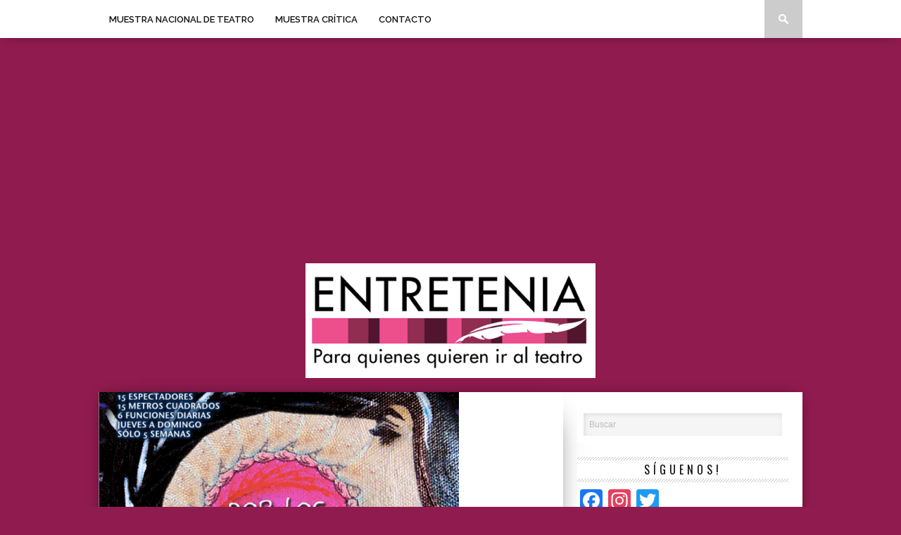

--- FILE ---
content_type: text/html; charset=UTF-8
request_url: https://entretenia.com/microteatro-por-los-huevos/
body_size: 21470
content:
<!DOCTYPE html>

<html xmlns="http://www.w3.org/1999/xhtml" lang="es">

<head>

<meta http-equiv="Content-Type" content="text/html; charset=UTF-8" />

<meta name="viewport" content="width=device-width, initial-scale=1.0, maximum-scale=1.0" />





<meta property="og:image" content="https://i0.wp.com/entretenia.com/wp-content/uploads/2014/08/PorloshuevosFinal-2-e1571698929961.png?resize=400%2C242&ssl=1" />








<link rel="shortcut icon" href="https://entretenia.com/wp-content/uploads/2018/08/avatar_entretenia_face.ico" />
<link rel="alternate" type="application/rss+xml" title="RSS 2.0" href="https://entretenia.com/feed/" />

<link rel="alternate" type="text/xml" title="RSS .92" href="https://entretenia.com/feed/rss/" />

<link rel="alternate" type="application/atom+xml" title="Atom 0.3" href="https://entretenia.com/feed/atom/" />

<link rel="pingback" href="https://entretenia.com/xmlrpc.php" />







<meta name='robots' content='index, follow, max-image-preview:large, max-snippet:-1, max-video-preview:-1' />

	<!-- This site is optimized with the Yoast SEO plugin v26.6 - https://yoast.com/wordpress/plugins/seo/ -->
	<title>MICROTEATRO POR LOS HUEVOS &#8212; ENTRETENIA</title>
	<link rel="canonical" href="https://entretenia.com/microteatro-por-los-huevos/" />
	<meta property="og:locale" content="es_ES" />
	<meta property="og:type" content="article" />
	<meta property="og:title" content="MICROTEATRO POR LOS HUEVOS &#8212; ENTRETENIA" />
	<meta property="og:description" content="Para quienes entienden que para hacer buen teatro se necesitan muchos huevos. MICROTEATRO: POR LOS HUEVOS Por Juan Carlos Araujo Fotografías: Ricardo Castillo Cuevas (@RiAlCastillo) www.entretenia.com Una casona en Santa María La Ribera donde cada espacio disponible, incluyendo el cuarto de servicio, es convertido en un escenario. 13 obras diferentes, todas sucediendo al mismo tiempo, [&hellip;]" />
	<meta property="og:url" content="https://entretenia.com/microteatro-por-los-huevos/" />
	<meta property="og:site_name" content="ENTRETENIA" />
	<meta property="article:publisher" content="https://www.facebook.com/Entretenia-132722543466820/" />
	<meta property="article:author" content="araujojc" />
	<meta property="article:published_time" content="2014-08-18T05:30:00+00:00" />
	<meta property="article:modified_time" content="2014-11-18T03:52:16+00:00" />
	<meta property="og:image" content="https://i1.wp.com/entretenia.com/wp-content/uploads/2014/08/PorloshuevosFinal-2-e1571698929961.png?fit=512%2C768&ssl=1" />
	<meta property="og:image:width" content="512" />
	<meta property="og:image:height" content="768" />
	<meta property="og:image:type" content="image/png" />
	<meta name="author" content="Juan Carlos Araujo" />
	<meta name="twitter:card" content="summary_large_image" />
	<meta name="twitter:creator" content="@jcaraujob" />
	<meta name="twitter:site" content="@Entretenia" />
	<meta name="twitter:label1" content="Escrito por" />
	<meta name="twitter:data1" content="Juan Carlos Araujo" />
	<meta name="twitter:label2" content="Tiempo de lectura" />
	<meta name="twitter:data2" content="7 minutos" />
	<script type="application/ld+json" class="yoast-schema-graph">{"@context":"https://schema.org","@graph":[{"@type":"WebPage","@id":"https://entretenia.com/microteatro-por-los-huevos/","url":"https://entretenia.com/microteatro-por-los-huevos/","name":"MICROTEATRO POR LOS HUEVOS &#8212; ENTRETENIA","isPartOf":{"@id":"https://entretenia.com/#website"},"primaryImageOfPage":{"@id":"https://entretenia.com/microteatro-por-los-huevos/#primaryimage"},"image":{"@id":"https://entretenia.com/microteatro-por-los-huevos/#primaryimage"},"thumbnailUrl":"https://i0.wp.com/entretenia.com/wp-content/uploads/2014/08/PorloshuevosFinal-2-e1571698929961.png?fit=512%2C768&ssl=1","datePublished":"2014-08-18T05:30:00+00:00","dateModified":"2014-11-18T03:52:16+00:00","author":{"@id":"https://entretenia.com/#/schema/person/6368e3f53a030d145fa25a914bf87899"},"breadcrumb":{"@id":"https://entretenia.com/microteatro-por-los-huevos/#breadcrumb"},"inLanguage":"es","potentialAction":[{"@type":"ReadAction","target":["https://entretenia.com/microteatro-por-los-huevos/"]}]},{"@type":"ImageObject","inLanguage":"es","@id":"https://entretenia.com/microteatro-por-los-huevos/#primaryimage","url":"https://i0.wp.com/entretenia.com/wp-content/uploads/2014/08/PorloshuevosFinal-2-e1571698929961.png?fit=512%2C768&ssl=1","contentUrl":"https://i0.wp.com/entretenia.com/wp-content/uploads/2014/08/PorloshuevosFinal-2-e1571698929961.png?fit=512%2C768&ssl=1","width":512,"height":768},{"@type":"BreadcrumbList","@id":"https://entretenia.com/microteatro-por-los-huevos/#breadcrumb","itemListElement":[{"@type":"ListItem","position":1,"name":"Portada","item":"https://entretenia.com/"},{"@type":"ListItem","position":2,"name":"Full-Width Page","item":"https://entretenia.com/full-width-page-2/"},{"@type":"ListItem","position":3,"name":"MICROTEATRO POR LOS HUEVOS"}]},{"@type":"WebSite","@id":"https://entretenia.com/#website","url":"https://entretenia.com/","name":"ENTRETENIA","description":"Para quienes quieren ir al teatro","potentialAction":[{"@type":"SearchAction","target":{"@type":"EntryPoint","urlTemplate":"https://entretenia.com/?s={search_term_string}"},"query-input":{"@type":"PropertyValueSpecification","valueRequired":true,"valueName":"search_term_string"}}],"inLanguage":"es"},{"@type":"Person","@id":"https://entretenia.com/#/schema/person/6368e3f53a030d145fa25a914bf87899","name":"Juan Carlos Araujo","image":{"@type":"ImageObject","inLanguage":"es","@id":"https://entretenia.com/#/schema/person/image/","url":"https://i0.wp.com/entretenia.com/wp-content/uploads/2019/09/43426684_10160998781545010_738149250042429440_n.jpg?fit=96%2C96&ssl=1","contentUrl":"https://i0.wp.com/entretenia.com/wp-content/uploads/2019/09/43426684_10160998781545010_738149250042429440_n.jpg?fit=96%2C96&ssl=1","caption":"Juan Carlos Araujo"},"description":"Licenciado en Literatura Dramática y Teatro con experiencia de más de veinte años en crítica teatral. Miembro de la Muestra Crítica de la Muestra Nacional de Teatro y Miembro de la Agrupación de Críticos y Periodistas de México.","sameAs":["araujojc","https://x.com/@jcaraujob"]}]}</script>
	<!-- / Yoast SEO plugin. -->


<link rel='dns-prefetch' href='//static.addtoany.com' />
<link rel='dns-prefetch' href='//secure.gravatar.com' />
<link rel='dns-prefetch' href='//stats.wp.com' />
<link rel='dns-prefetch' href='//fonts.googleapis.com' />
<link rel='dns-prefetch' href='//v0.wordpress.com' />
<link rel='preconnect' href='//i0.wp.com' />
<link rel='preconnect' href='//c0.wp.com' />
<link rel="alternate" type="application/rss+xml" title="ENTRETENIA &raquo; Feed" href="https://entretenia.com/feed/" />
<link rel="alternate" type="application/rss+xml" title="ENTRETENIA &raquo; Feed de los comentarios" href="https://entretenia.com/comments/feed/" />
<link rel="alternate" type="application/rss+xml" title="ENTRETENIA &raquo; Comentario MICROTEATRO POR LOS HUEVOS del feed" href="https://entretenia.com/microteatro-por-los-huevos/feed/" />
<link rel="alternate" title="oEmbed (JSON)" type="application/json+oembed" href="https://entretenia.com/wp-json/oembed/1.0/embed?url=https%3A%2F%2Fentretenia.com%2Fmicroteatro-por-los-huevos%2F" />
<link rel="alternate" title="oEmbed (XML)" type="text/xml+oembed" href="https://entretenia.com/wp-json/oembed/1.0/embed?url=https%3A%2F%2Fentretenia.com%2Fmicroteatro-por-los-huevos%2F&#038;format=xml" />
<!-- entretenia.com is managing ads with Advanced Ads 2.0.14 – https://wpadvancedads.com/ --><script id="entre-ready">
			window.advanced_ads_ready=function(e,a){a=a||"complete";var d=function(e){return"interactive"===a?"loading"!==e:"complete"===e};d(document.readyState)?e():document.addEventListener("readystatechange",(function(a){d(a.target.readyState)&&e()}),{once:"interactive"===a})},window.advanced_ads_ready_queue=window.advanced_ads_ready_queue||[];		</script>
		<style type="text/css">
</style><style id='wp-img-auto-sizes-contain-inline-css' type='text/css'>
img:is([sizes=auto i],[sizes^="auto," i]){contain-intrinsic-size:3000px 1500px}
/*# sourceURL=wp-img-auto-sizes-contain-inline-css */
</style>
<style id='wp-emoji-styles-inline-css' type='text/css'>

	img.wp-smiley, img.emoji {
		display: inline !important;
		border: none !important;
		box-shadow: none !important;
		height: 1em !important;
		width: 1em !important;
		margin: 0 0.07em !important;
		vertical-align: -0.1em !important;
		background: none !important;
		padding: 0 !important;
	}
/*# sourceURL=wp-emoji-styles-inline-css */
</style>
<style id='wp-block-library-inline-css' type='text/css'>
:root{--wp-block-synced-color:#7a00df;--wp-block-synced-color--rgb:122,0,223;--wp-bound-block-color:var(--wp-block-synced-color);--wp-editor-canvas-background:#ddd;--wp-admin-theme-color:#007cba;--wp-admin-theme-color--rgb:0,124,186;--wp-admin-theme-color-darker-10:#006ba1;--wp-admin-theme-color-darker-10--rgb:0,107,160.5;--wp-admin-theme-color-darker-20:#005a87;--wp-admin-theme-color-darker-20--rgb:0,90,135;--wp-admin-border-width-focus:2px}@media (min-resolution:192dpi){:root{--wp-admin-border-width-focus:1.5px}}.wp-element-button{cursor:pointer}:root .has-very-light-gray-background-color{background-color:#eee}:root .has-very-dark-gray-background-color{background-color:#313131}:root .has-very-light-gray-color{color:#eee}:root .has-very-dark-gray-color{color:#313131}:root .has-vivid-green-cyan-to-vivid-cyan-blue-gradient-background{background:linear-gradient(135deg,#00d084,#0693e3)}:root .has-purple-crush-gradient-background{background:linear-gradient(135deg,#34e2e4,#4721fb 50%,#ab1dfe)}:root .has-hazy-dawn-gradient-background{background:linear-gradient(135deg,#faaca8,#dad0ec)}:root .has-subdued-olive-gradient-background{background:linear-gradient(135deg,#fafae1,#67a671)}:root .has-atomic-cream-gradient-background{background:linear-gradient(135deg,#fdd79a,#004a59)}:root .has-nightshade-gradient-background{background:linear-gradient(135deg,#330968,#31cdcf)}:root .has-midnight-gradient-background{background:linear-gradient(135deg,#020381,#2874fc)}:root{--wp--preset--font-size--normal:16px;--wp--preset--font-size--huge:42px}.has-regular-font-size{font-size:1em}.has-larger-font-size{font-size:2.625em}.has-normal-font-size{font-size:var(--wp--preset--font-size--normal)}.has-huge-font-size{font-size:var(--wp--preset--font-size--huge)}.has-text-align-center{text-align:center}.has-text-align-left{text-align:left}.has-text-align-right{text-align:right}.has-fit-text{white-space:nowrap!important}#end-resizable-editor-section{display:none}.aligncenter{clear:both}.items-justified-left{justify-content:flex-start}.items-justified-center{justify-content:center}.items-justified-right{justify-content:flex-end}.items-justified-space-between{justify-content:space-between}.screen-reader-text{border:0;clip-path:inset(50%);height:1px;margin:-1px;overflow:hidden;padding:0;position:absolute;width:1px;word-wrap:normal!important}.screen-reader-text:focus{background-color:#ddd;clip-path:none;color:#444;display:block;font-size:1em;height:auto;left:5px;line-height:normal;padding:15px 23px 14px;text-decoration:none;top:5px;width:auto;z-index:100000}html :where(.has-border-color){border-style:solid}html :where([style*=border-top-color]){border-top-style:solid}html :where([style*=border-right-color]){border-right-style:solid}html :where([style*=border-bottom-color]){border-bottom-style:solid}html :where([style*=border-left-color]){border-left-style:solid}html :where([style*=border-width]){border-style:solid}html :where([style*=border-top-width]){border-top-style:solid}html :where([style*=border-right-width]){border-right-style:solid}html :where([style*=border-bottom-width]){border-bottom-style:solid}html :where([style*=border-left-width]){border-left-style:solid}html :where(img[class*=wp-image-]){height:auto;max-width:100%}:where(figure){margin:0 0 1em}html :where(.is-position-sticky){--wp-admin--admin-bar--position-offset:var(--wp-admin--admin-bar--height,0px)}@media screen and (max-width:600px){html :where(.is-position-sticky){--wp-admin--admin-bar--position-offset:0px}}
/*wp_block_styles_on_demand_placeholder:694270d054e6a*/
/*# sourceURL=wp-block-library-inline-css */
</style>
<style id='classic-theme-styles-inline-css' type='text/css'>
/*! This file is auto-generated */
.wp-block-button__link{color:#fff;background-color:#32373c;border-radius:9999px;box-shadow:none;text-decoration:none;padding:calc(.667em + 2px) calc(1.333em + 2px);font-size:1.125em}.wp-block-file__button{background:#32373c;color:#fff;text-decoration:none}
/*# sourceURL=/wp-includes/css/classic-themes.min.css */
</style>
<link rel='stylesheet' id='ppress-frontend-css' href='https://entretenia.com/wp-content/plugins/wp-user-avatar/assets/css/frontend.min.css?ver=4.16.8' type='text/css' media='all' />
<link rel='stylesheet' id='ppress-flatpickr-css' href='https://entretenia.com/wp-content/plugins/wp-user-avatar/assets/flatpickr/flatpickr.min.css?ver=4.16.8' type='text/css' media='all' />
<link rel='stylesheet' id='ppress-select2-css' href='https://entretenia.com/wp-content/plugins/wp-user-avatar/assets/select2/select2.min.css?ver=6.9' type='text/css' media='all' />
<link rel='stylesheet' id='mvp-style-css' href='https://entretenia.com/wp-content/themes/braxton/style.css?ver=6.9' type='text/css' media='all' />
<link rel='stylesheet' id='reset-css' href='https://entretenia.com/wp-content/themes/braxton/css/reset.css?ver=6.9' type='text/css' media='all' />
<link rel='stylesheet' id='media-queries-css' href='https://entretenia.com/wp-content/themes/braxton/css/media-queries.css?ver=6.9' type='text/css' media='all' />
<link rel='stylesheet' id='menufication-css' href='https://entretenia.com/wp-content/themes/braxton/css/menufication.css?ver=6.9' type='text/css' media='all' />
<link rel='stylesheet' id='googlefonts-css' href='https://fonts.googleapis.com/css?family=Quicksand%3A300%2C400%7CVidaloka%7CPlayfair+Display%3A400%2C700%2C900%7COpen+Sans+Condensed%3A300%2C700%7COswald%3A300%2C400%2C700%7CRaleway%3A200%2C300%2C400%2C500%2C600%2C700%2C800&#038;subset=latin%2Clatin-ext%2Ccyrillic%2Ccyrillic-ext%2Cgreek-ext%2Cgreek%2Cvietnamese&#038;ver=6.9' type='text/css' media='all' />
<link rel='stylesheet' id='addtoany-css' href='https://entretenia.com/wp-content/plugins/add-to-any/addtoany.min.css?ver=1.16' type='text/css' media='all' />
<link rel='stylesheet' id='menufication-css-css' href='https://entretenia.com/wp-content/plugins/menufication/css/menufication.min.css?ver=6.9' type='text/css' media='all' />
<script type="text/javascript" id="addtoany-core-js-before">
/* <![CDATA[ */
window.a2a_config=window.a2a_config||{};a2a_config.callbacks=[];a2a_config.overlays=[];a2a_config.templates={};a2a_localize = {
	Share: "Compartir",
	Save: "Guardar",
	Subscribe: "Suscribir",
	Email: "Correo electrónico",
	Bookmark: "Marcador",
	ShowAll: "Mostrar todo",
	ShowLess: "Mostrar menos",
	FindServices: "Encontrar servicio(s)",
	FindAnyServiceToAddTo: "Encuentra al instante cualquier servicio para añadir a",
	PoweredBy: "Funciona con",
	ShareViaEmail: "Compartir por correo electrónico",
	SubscribeViaEmail: "Suscribirse a través de correo electrónico",
	BookmarkInYourBrowser: "Añadir a marcadores de tu navegador",
	BookmarkInstructions: "Presiona «Ctrl+D» o «\u2318+D» para añadir esta página a marcadores",
	AddToYourFavorites: "Añadir a tus favoritos",
	SendFromWebOrProgram: "Enviar desde cualquier dirección o programa de correo electrónico ",
	EmailProgram: "Programa de correo electrónico",
	More: "Más&#8230;",
	ThanksForSharing: "¡Gracias por compartir!",
	ThanksForFollowing: "¡Gracias por seguirnos!"
};


//# sourceURL=addtoany-core-js-before
/* ]]> */
</script>
<script type="text/javascript" defer src="https://static.addtoany.com/menu/page.js" id="addtoany-core-js"></script>
<script type="text/javascript" src="https://c0.wp.com/c/6.9/wp-includes/js/jquery/jquery.min.js" id="jquery-core-js"></script>
<script type="text/javascript" src="https://c0.wp.com/c/6.9/wp-includes/js/jquery/jquery-migrate.min.js" id="jquery-migrate-js"></script>
<script type="text/javascript" defer src="https://entretenia.com/wp-content/plugins/add-to-any/addtoany.min.js?ver=1.1" id="addtoany-jquery-js"></script>
<script type="text/javascript" id="menufication-js-js-extra">
/* <![CDATA[ */
var wp_menufication = {"element":"#wp_menufication","enable_menufication":"on","headerLogo":"https://entretenia.com/wp-content/uploads/2014/12/logo_entretenia116x57.png","headerLogoLink":"","menuLogo":"https://entretenia.com/wp-content/uploads/2014/12/logo_entretenia116x57.png","menuText":"","triggerWidth":"770","addHomeLink":null,"addHomeText":"","addSearchField":null,"hideDefaultMenu":null,"onlyMobile":null,"direction":"left","theme":"light","childMenuSupport":"on","childMenuSelector":"sub-menu, children","activeClassSelector":"current-menu-item, current-page-item, active","enableSwipe":"on","doCapitalization":null,"supportAndroidAbove":"3.5","disableSlideScaling":null,"toggleElement":"","customMenuElement":"","customFixedHeader":"","addToFixedHolder":"","page_menu_support":null,"wrapTagsInList":"","allowedTags":"DIV, NAV, UL, OL, LI, A, P, H1, H2, H3, H4, SPAN, FORM, INPUT, SEARCH","customCSS":"","is_page_menu":"","enableMultiple":"","is_user_logged_in":""};
//# sourceURL=menufication-js-js-extra
/* ]]> */
</script>
<script type="text/javascript" src="https://entretenia.com/wp-content/plugins/menufication/js/jquery.menufication.min.js?ver=6.9" id="menufication-js-js"></script>
<script type="text/javascript" src="https://entretenia.com/wp-content/plugins/menufication/js/menufication-setup.js?ver=6.9" id="menufication-js-setup-js"></script>
<script type="text/javascript" src="https://entretenia.com/wp-content/plugins/wp-user-avatar/assets/flatpickr/flatpickr.min.js?ver=4.16.8" id="ppress-flatpickr-js"></script>
<script type="text/javascript" src="https://entretenia.com/wp-content/plugins/wp-user-avatar/assets/select2/select2.min.js?ver=4.16.8" id="ppress-select2-js"></script>
<link rel="https://api.w.org/" href="https://entretenia.com/wp-json/" /><link rel="alternate" title="JSON" type="application/json" href="https://entretenia.com/wp-json/wp/v2/posts/3207" /><link rel="EditURI" type="application/rsd+xml" title="RSD" href="https://entretenia.com/xmlrpc.php?rsd" />
<meta name="generator" content="WordPress 6.9" />
<link rel='shortlink' href='https://wp.me/p9Ngse-PJ' />
	<style>img#wpstats{display:none}</style>
		
<style type='text/css'>

@import url(https://fonts.googleapis.com/css?family=Vidaloka:100,200,300,400,500,600,700,800,900|Raleway:100,200,300,400,500,600,700,800,900|Playfair+Display:100,200,300,400,500,600,700,800,900|Oswald:100,200,300,400,500,600,700,800,900&subset=latin,latin-ext,cyrillic,cyrillic-ext,greek-ext,greek,vietnamese);

#nav-wrapper {
	background: #ffffff;
	}

#main-nav .menu li a:hover,
#main-nav .menu li.current-menu-item a,
#search-button:hover,
.home-widget h3.widget-cat,
span.post-tags-header,
.post-tags a:hover,
.tag-cloud a:hover {
	background: #f00a71;
	}

#main-nav .menu-item-home a:hover {
	background: #f00a71 !important;
	}

#top-story-left h3,
#top-story-right h3 {
	border-bottom: 3px solid #f00a71;
	}

a, a:visited,
ul.top-stories li:hover h2,
ul.top-stories li:hover h2,
#top-story-middle:hover h2,
#top-story-wrapper:hover #feat2-main-text h2,
#feat1-left-wrapper:hover .feat1-left-text h2,
#feat1-right-wrapper:hover .feat1-right-text h2,
ul.split-columns li:hover h2,
.home-widget ul.wide-widget li:hover h2,
.home-widget ul.home-list li:hover h2,
h3.story-cat,
h3.story-cat a,
.sidebar-widget ul.home-list li:hover h2,
.sidebar-widget ul.wide-widget li:hover h2,
.sidebar-widget ul.split-columns li:hover h2,
#footer-nav .menu li a:hover,
.footer-widget ul.home-list li:hover h2,
.footer-widget ul.wide-widget li:hover h2,
.footer-widget ul.split-columns li:hover h2,
.prev,
.next {
	color: #f00a71;
	}

#wallpaper {
	background: url() no-repeat 50% 0;
	}

.featured-text h2,
.featured-text h2 a,
.feat1-main-text h2,
.feat1-main-text h2 a {
	font-family: 'Vidaloka', serif;
	}

#main-nav .menu li a,
#main-nav .menu li:hover ul li a {
	font-family: 'Raleway', sans-serif;
	}

#top-story-left h2,
#top-story-right h2,
.feat1-left-text h2,
.feat1-right-text h2,
#feat2-main-text h2,
#middle-text h2,
ul.split-columns li h2,
.home-widget .wide-text h2,
.home-widget .home-list-content h2,
h1.story-title,
.sidebar-widget .wide-text h2,
.sidebar-widget ul.split-columns li h2,
.footer-widget .wide-text h2,
.footer-widget ul.split-columns li h2,
#post-404 h1 {
	font-family: 'Playfair Display', serif;
	}

#top-story-left h3,
#top-story-right h3,
#middle-text h3,
h1.home-widget-header,
#woo-content h1.page-title,
h3.home-widget-header,
h1.archive-header,
h3.story-cat,
h3.story-cat a,
#content-area h1,
#content-area h2,
#content-area h3,
#content-area h4,
#content-area h5,
#content-area h6,
h4.post-header,
h3.sidebar-widget-header,
h3.footer-widget-header {
	font-family: 'Oswald', sans-serif;
	}

@media screen and (max-width: 767px) and (min-width: 480px) {

	.sidebar-widget .home-list-content h2 {
		font-family: 'Playfair Display', serif;
		}

	}

</style>
	<link href="https://entretenia.com/wp-content/themes/braxton/images/apple-touch-icon-precomposed.png" rel="apple-touch-icon-precomposed" /><link href="https://entretenia.com/wp-content/themes/braxton/images/apple-touch-icon-72x72-precomposed.png" rel="apple-touch-icon-precomposed" sizes="72x72" /><link href="https://entretenia.com/wp-content/themes/braxton/images/apple-touch-icon-114x114-precomposed.png" rel="apple-touch-icon-precomposed" sizes="114x114" /><link href="https://entretenia.com/wp-content/themes/braxton/images/apple-touch-icon-144x144-precomposed.png" rel="apple-touch-icon-precomposed" sizes="144x144" /><style type="text/css" id="custom-background-css">
body.custom-background { background-color: #901b4f; }
</style>
	<script  async src="https://pagead2.googlesyndication.com/pagead/js/adsbygoogle.js?client=ca-pub-8362773077176470" crossorigin="anonymous"></script>


<style type="text/css">


</style>

<script>
(function(i,s,o,g,r,a,m){i['GoogleAnalyticsObject']=r;i[r]=i[r]||function(){
(i[r].q=i[r].q||[]).push(arguments)},i[r].l=1*new Date();a=s.createElement(o),
m=s.getElementsByTagName(o)[0];a.async=1;a.src=g;m.parentNode.insertBefore(a,m)
})(window,document,'script','//www.google-analytics.com/analytics.js','ga');

ga('create', 'UA-56964487-1', 'auto');
ga('send', 'pageview');

</script>

</head>



<body class="wp-singular post-template-default single single-post postid-3207 single-format-standard custom-background wp-theme-braxton aa-prefix-entre-">

<div id="site">

	
	<div id="nav-wrapper">

		<div id="nav-inner">

			
			
			
			
			<div id="main-nav">

				<div class="menu-varios-container"><ul id="menu-varios" class="menu"><div id='wp_menufication'><li id="menu-item-4137" class="menu-item menu-item-type-custom menu-item-object-custom menu-item-has-children menu-item-4137"><a href="https://entretenia.com/tag/mnt">MUESTRA NACIONAL DE TEATRO</a>
<ul class="sub-menu">
	<li id="menu-item-34122" class="menu-item menu-item-type-taxonomy menu-item-object-category menu-item-34122"><a href="https://entretenia.com/category/42-mnt/">42 MNT</a></li>
	<li id="menu-item-34123" class="menu-item menu-item-type-taxonomy menu-item-object-category menu-item-34123"><a href="https://entretenia.com/category/43-mnt/">43 MNT</a></li>
	<li id="menu-item-34120" class="menu-item menu-item-type-taxonomy menu-item-object-category menu-item-34120"><a href="https://entretenia.com/category/45-mnt/">45 MNT</a></li>
</ul>
</li>
<li id="menu-item-34126" class="menu-item menu-item-type-taxonomy menu-item-object-category menu-item-has-children menu-item-34126"><a href="https://entretenia.com/category/muestra-critica-2/">MUESTRA CRÍTICA</a>
<ul class="sub-menu">
	<li id="menu-item-26601" class="menu-item menu-item-type-taxonomy menu-item-object-category menu-item-26601"><a href="https://entretenia.com/category/muestra-critica/">MUESTRA CRÍTICA 2024</a></li>
	<li id="menu-item-34127" class="menu-item menu-item-type-taxonomy menu-item-object-category menu-item-34127"><a href="https://entretenia.com/category/muestra-critica-2025/">MUESTRA CRíTICA 2025</a></li>
</ul>
</li>
<li id="menu-item-4172" class="menu-item menu-item-type-post_type menu-item-object-page menu-item-4172"><a href="https://entretenia.com/contacto/">CONTACTO</a></li>
</div></ul></div>
			</div><!--main-nav-->

			<div id="search-button">

				<img src="https://entretenia.com/wp-content/themes/braxton/images/search-icon.png" />

			</div><!--search-button-->

			<div id="search-bar">

				<form method="get" id="searchform" action="https://entretenia.com/">
	<input type="text" name="s" id="s" value="Buscar" onfocus='if (this.value == "Buscar") { this.value = ""; }' onblur='if (this.value == "") { this.value = "Buscar"; }' />
	<input type="hidden" id="searchsubmit" value="Search" />
</form>
			</div><!--search-bar-->

		</div><!--nav-inner-->

	</div><!--nav-wrapper-->

	<div id="body-wrapper">

		
		<div id="main-wrapper">

				
				<div id="leaderboard-wrapper" class="logo-header">

					
					<div id="leader-large">

						<script async src="//pagead2.googlesyndication.com/pagead/js/adsbygoogle.js"></script>
<!-- Entretenia -->
<ins class="adsbygoogle" style="display: block;" data-ad-client="ca-pub-8362773077176470" data-ad-slot="3837761145" data-ad-format="auto"></ins>
<script>
(adsbygoogle = window.adsbygoogle || []).push({});
</script>
					</div><!--leader-large-->

					
					<div id="logo-large" itemscope itemtype="http://schema.org/Organization">

						
							<a itemprop="url" href="https://entretenia.com"><img itemprop="logo" src="https://entretenia.com/wp-content/uploads/2018/08/logo-3.png" alt="ENTRETENIA" /></a>

						
					</div><!--logo-large-->

				</div><!--leaderboard-wrapper-->

				
	<div id="content-wrapper">
		
		<div id="content-main">
			
				
					
						
						<div id="featured-image" itemscope itemtype="http://schema.org/Article">
							
							<img itemprop="image" src="https://i0.wp.com/entretenia.com/wp-content/uploads/2014/08/PorloshuevosFinal-2-e1571698929961.png?resize=512%2C400&ssl=1" />
							
							<span class="photo-credit">FOTOGRAFÍAS: PRODUCCIÓN</span>
							
						</div><!--featured-image-->
						
					
				
			
			<div id="home-main">
				<div id="post-area" itemscope itemtype="http://schema.org/Article" class="post-3207 post type-post status-publish format-standard has-post-thumbnail hentry category-microteatro tag-aaron-balderi tag-adrian-rubio tag-adriana-cardena tag-adriana-larranaga tag-adriano-numa tag-alejandra-bogue tag-alejandro-sandi tag-alex-montes tag-alfredo-gatica tag-allan-aullet tag-allan-aullet-y-jorge-aranda tag-anais-pareto-onghena tag-antonio-cerezo tag-ayelen-muzo tag-beatriz-cabrera tag-bricia-orozco tag-bruno-boludo tag-carlo-guerra tag-carlos-coss tag-carlos-tavera tag-cesar-rios-legarpi tag-christian-munoz tag-claudia-acosta tag-comedia tag-dan-marquez tag-daniel-tovar tag-diego-castaneda tag-drama-2 tag-emmanuel-morales tag-farsa tag-fatima-torre tag-fernando-sansores tag-francisco-de-la-reguera tag-gabriela-talancon tag-guillermo-henry tag-guillermo-saldana tag-gustavo-egelhaaff tag-hector-berzunza tag-hernan-romo tag-infantil-2 tag-isabel-chavarria tag-ivan-tula tag-javier-serna tag-jess-ruiz tag-jessica-ruiz tag-joe-rendon tag-jorge-aranda tag-jose-carlos-femat tag-jose-daniel tag-jose-luis-badalt tag-jose-nava tag-jose-ramon-berganza tag-joserra-zuniga tag-juan-pablo-de-santiago tag-julio-escartin tag-leticia-pedrajo tag-lizeth-rondero tag-manuel-balbi tag-marcela-alvarez tag-maria-laura-garcia tag-maru-duenas tag-mauricio-abularach tag-mauricio-martiarena-y-michael-santino tag-mauricio-meneses tag-mauricio-perez tag-melodrama tag-michel-chauvet tag-microteatro tag-miguel-angel-hoppe tag-miguel-santa-rita tag-monica-dionne tag-noe-chavez tag-paula-aguilera tag-pedro-hernandez tag-ricardo-polanco tag-roberto-hoyas tag-rodrigo-cuevas tag-rodrigo-magana tag-rodrigo-ostap tag-rouse-calderon tag-sebastian-athie tag-sergio-belver tag-sheyla-ferrera tag-suspenso tag-teatroteca tag-ursula-escamilla tag-ximena-larranaga">
					<h3 class="story-cat"><ul class="post-categories">
	<li><a href="https://entretenia.com/category/microteatro/" rel="category tag">MICROTEATRO</a></li></ul></h3>
					<h1 class="story-title" itemprop="name">MICROTEATRO POR LOS HUEVOS</h1>
					<div id="post-info">
						Por&nbsp;<span class="author" itemprop="author"><a href="https://entretenia.com/author/juan-carlos-araujo/" title="Entradas de Juan Carlos Araujo" rel="author">Juan Carlos Araujo</a></span>&nbsp;|&nbsp;<time class="post-date" itemprop="datePublished" datetime="2014-08-18" pubdate>18 agosto, 2014</time>
						<span class="comments-number"><a href="https://entretenia.com/microteatro-por-los-huevos/#respond">0 Comentarios</a></span>
					</div><!--post-info-->
					
					<div class="social-box">
						<ul class="post-social">
							<li class="fb-line">
								<div class="fb-like" data-send="false" data-layout="button_count" data-width="90" data-show-faces="false"></div>
							</li>
							<li>
								<a href="https://twitter.com/share" class="twitter-share-button" data-lang="en" data-count="horizontal">Tweet</a>
							</li>
							<li>
								<g:plusone size="medium" annotation="bubble" width="90"></g:plusone>
							</li>
							<li>
								
<a href="https://pinterest.com/pin/create/button/?url=https%3A%2F%2Fentretenia.com%2Fmicroteatro-por-los-huevos%2F&media=https://i0.wp.com/entretenia.com/wp-content/uploads/2014/08/PorloshuevosFinal-2-e1571698929961.png?fit=512%2C768&ssl=1&description=MICROTEATRO POR LOS HUEVOS" class="pin-it-button" count-layout="horizontal">Pin It</a>
							</li>
						</ul>
					</div><!--social-box-->
					
					<div id="content-area">
						<div class="addtoany_share_save_container addtoany_content addtoany_content_top"><div class="addtoany_header">COMPARTE!</div><div class="a2a_kit a2a_kit_size_32 addtoany_list" data-a2a-url="https://entretenia.com/microteatro-por-los-huevos/" data-a2a-title="MICROTEATRO POR LOS HUEVOS"><a class="a2a_button_facebook" href="https://www.addtoany.com/add_to/facebook?linkurl=https%3A%2F%2Fentretenia.com%2Fmicroteatro-por-los-huevos%2F&amp;linkname=MICROTEATRO%20POR%20LOS%20HUEVOS" title="Facebook" rel="nofollow noopener" target="_blank"></a><a class="a2a_button_twitter" href="https://www.addtoany.com/add_to/twitter?linkurl=https%3A%2F%2Fentretenia.com%2Fmicroteatro-por-los-huevos%2F&amp;linkname=MICROTEATRO%20POR%20LOS%20HUEVOS" title="Twitter" rel="nofollow noopener" target="_blank"></a><a class="a2a_button_whatsapp" href="https://www.addtoany.com/add_to/whatsapp?linkurl=https%3A%2F%2Fentretenia.com%2Fmicroteatro-por-los-huevos%2F&amp;linkname=MICROTEATRO%20POR%20LOS%20HUEVOS" title="WhatsApp" rel="nofollow noopener" target="_blank"></a><a class="a2a_button_email" href="https://www.addtoany.com/add_to/email?linkurl=https%3A%2F%2Fentretenia.com%2Fmicroteatro-por-los-huevos%2F&amp;linkname=MICROTEATRO%20POR%20LOS%20HUEVOS" title="Email" rel="nofollow noopener" target="_blank"></a><a class="a2a_dd addtoany_share_save addtoany_share" href="https://www.addtoany.com/share"></a></div></div><div style="clear: both; text-align: center;">P<span style="font-family: 'Helvetica Neue Light', HelveticaNeue-Light, helvetica, arial, sans-serif;">ara quienes entienden que para hacer buen teatro se necesitan muchos huevos.</span></div>
<div></div>
<div style="text-align: justify;"></div>
<h1 style="text-align: center;" align="center"><b><span style="font-size: 20.0pt; mso-ansi-language: ES-MX;">MICROTEATRO: POR LOS HUEVOS</span></b></h1>
<div style="margin-bottom: 0.0001pt; text-align: center;" align="center"></div>
<div style="margin-bottom: 0.0001pt; text-align: center;" align="center">Por Juan Carlos Araujo</div>
<div style="margin-bottom: 0.0001pt; text-align: center;" align="center">Fotografías: Ricardo Castillo Cuevas (@RiAlCastillo)</div>
<div style="margin-bottom: 0.0001pt; text-align: center;" align="center"><span lang="EN-US"><a href="https://entretenia.com/"><span lang="ES-MX">www.entretenia.com</span></a></span></div>
<div style="margin-bottom: 0.0001pt; text-align: center;" align="center"></div>
<div style="clear: both; text-align: center;"><a style="margin-left: 1em; margin-right: 1em;" href="https://i0.wp.com/entretenia.com/wp-content/uploads/2014/08/PorloshuevosFinal-2.png?ssl=1"><img data-recalc-dims="1" fetchpriority="high" decoding="async" src="https://i0.wp.com/entretenia.com/wp-content/uploads/2014/08/PorloshuevosFinal-2.png?resize=213%2C320&#038;ssl=1" alt="" width="213" height="320" border="0" /></a></div>
<div style="text-align: justify;"></div>
<div style="clear: both; text-align: center;"><a style="clear: left; float: left; margin-bottom: 1em; margin-right: 1em;" href="https://i0.wp.com/entretenia.com/wp-content/uploads/2014/08/doblada-2Bal-2Bespa-C3-B1ol.jpg?ssl=1"><img data-recalc-dims="1" decoding="async" src="https://i0.wp.com/entretenia.com/wp-content/uploads/2014/08/doblada-2Bal-2Bespa-C3-B1ol.jpg?resize=133%2C200&#038;ssl=1" alt="" width="133" height="200" border="0" /></a></div>
<p style="text-align: justify;"><a style="clear: right; float: right; margin-bottom: 1em; margin-left: 1em;" href="https://i0.wp.com/entretenia.com/wp-content/uploads/2014/08/toloache.png?ssl=1"><img data-recalc-dims="1" decoding="async" src="https://i0.wp.com/entretenia.com/wp-content/uploads/2014/08/toloache.png?resize=133%2C200&#038;ssl=1" alt="" width="133" height="200" border="0" /></a>Una casona en Santa María La Ribera donde cada espacio disponible, incluyendo el cuarto de servicio, es convertido en un escenario. 13 obras diferentes, todas sucediendo al mismo tiempo, repitiéndose a intervalos de 30 minutos. 15 minutos de duración, máximo, cada obra. 15 espectadores máximo de capacidad en cada una de ellas. Una experiencia sencillamente adictiva y fascinante. Esto es una revolucionaria forma de hacer teatro, que llegó a México hace más de un año, después de convertirse en un fenómeno en Madrid, donde nació, y que se está expandiendo por todo el mundo, incluyendo Miami y Nueva York. Esto es MicroTeatro: el original.</p>
<div style="text-align: justify;"></div>
<p style="text-align: justify;"><a style="clear: right; float: right; margin-bottom: 1em; margin-left: 1em;" href="https://i0.wp.com/entretenia.com/wp-content/uploads/2014/08/extra-C3-B1o-2Bcaso.jpg?ssl=1"><img data-recalc-dims="1" loading="lazy" decoding="async" src="https://i0.wp.com/entretenia.com/wp-content/uploads/2014/08/extra-C3-B1o-2Bcaso.jpg?resize=133%2C200&#038;ssl=1" alt="" width="133" height="200" border="0" /></a><a style="clear: left; float: left; margin-bottom: 1em; margin-right: 1em;" href="https://i0.wp.com/entretenia.com/wp-content/uploads/2014/08/pos-2Bhuevos.jpg?ssl=1"><img data-recalc-dims="1" loading="lazy" decoding="async" src="https://i0.wp.com/entretenia.com/wp-content/uploads/2014/08/pos-2Bhuevos.jpg?resize=132%2C200&#038;ssl=1" alt="" width="132" height="200" border="0" /></a>¿Cómo funciona? Muy sencillo. Uno llega al lugar y se encuentra con el menú de obras desplegado en las paredes para que uno pueda escoger qué se le apetece ver entre las diferentes alternativas. Se puede pagar 60 pesos por una sola obra o pagar 160 por un combo de tres. En ambos casos una bebida está incluida. Si tienen la misma reacción que la mayoría van a querer más de un combo, se los aseguro.</p>
<div style="text-align: justify;"></div>
<p style="text-align: justify;">Se necesitan para preparar un buen desayuno nutritivo o para tomar coraje y valor; son deliciosos cuando entran a la boca o al ser manipulados con las manos, sea cual sea la intención o el placer buscado; para decir la verdad aunque duela o para voltear y nunca más volver; para curar los males del corazón o para enfrentar a quienes han abusado de uno; en todas estas ocasiones y en muchas más se necesitan blanquillos, productos de gallina, generadores de vida, testículos… huevos.</p>
<div style="text-align: justify;"></div>
<div style="clear: both; text-align: center;"><a style="clear: left; float: left; margin-bottom: 1em; margin-right: 1em;" href="https://i0.wp.com/entretenia.com/wp-content/uploads/2014/08/cosa-2Bcon-2Bplumas.png?ssl=1"><img data-recalc-dims="1" loading="lazy" decoding="async" src="https://i0.wp.com/entretenia.com/wp-content/uploads/2014/08/cosa-2Bcon-2Bplumas.png?resize=133%2C200&#038;ssl=1" alt="" width="133" height="200" border="0" /></a></div>
<div style="text-align: justify;"><a style="clear: right; float: right; margin-bottom: 1em; margin-left: 1em;" href="https://i0.wp.com/entretenia.com/wp-content/uploads/2014/08/la-2Bnave.jpg?ssl=1"><img data-recalc-dims="1" loading="lazy" decoding="async" src="https://i0.wp.com/entretenia.com/wp-content/uploads/2014/08/la-2Bnave.jpg?resize=133%2C200&#038;ssl=1" alt="" width="133" height="200" border="0" /></a></div>
<p style="text-align: justify;">Un corazón roto en busca de respuestas con una fraudulenta hechicera, una mamá gallina dispuesta a los más ridículos excesos con tal de salvar a su hijo no empollado, una clase en las artes del placer oral, un matrimonio dispuesto a confesarse absolutamente toda la verdad antes de siquiera desayunar y unas vacaciones en crucero fuera de control son tan sólo algunas de las situaciones con las que se encontrarán los visitantes de “Por los Huevos”, posiblemente la temporada más divertida y atrevida en la historia de MicroTeatro.</p>
<div style="text-align: justify;"><a style="clear: left; float: left; margin-bottom: 1em; margin-right: 1em;" href="https://i0.wp.com/entretenia.com/wp-content/uploads/2014/08/huevos-2Bjefe.png?ssl=1"><img data-recalc-dims="1" loading="lazy" decoding="async" src="https://i0.wp.com/entretenia.com/wp-content/uploads/2014/08/huevos-2Bjefe.png?resize=133%2C200&#038;ssl=1" alt="" width="133" height="200" border="0" /></a></div>
<p style="text-align: justify;"><a style="clear: right; float: right; margin-bottom: 1em; margin-left: 1em;" href="https://i0.wp.com/entretenia.com/wp-content/uploads/2014/08/el-2Belefante.png?ssl=1"><img data-recalc-dims="1" loading="lazy" decoding="async" src="https://i0.wp.com/entretenia.com/wp-content/uploads/2014/08/el-2Belefante.png?resize=133%2C200&#038;ssl=1" alt="" width="133" height="200" border="0" /></a>Era obvio pensar que el tema de “Por los Huevos” inspiraría toda una sarta de comedias disparatadas e hilarantes, muchas de ellas girando en torno a aquella frágil anatomía masculina. No me equivoqué. Un clásico Godínez cobra la más humillante y divertida de las venganzas mientras que en otra sala un par de amantes discuten acaloradamente sobre la necesidad de salir del closet ante la madre de uno de ellos; un grupo de mujeres involucradas con el narco demuestran tener muchos ovarios a la hora de reclamar lealtad justo al lado de una prostituta famosa por su manera de producir placer con la mera forma de posar sus manos en un par de… ustedes entienden. Sin embargo, los huevos cobran toda una serie de matices en las mentes de grandes creadores y de esa manera un par de blanquillos albureros discutirán su futura existencia, unos incompetentes detectives buscan resolver un misterio que seguramente les costará la vida, un mesero increíblemente metiche será testigo de la destrucción de un matrimonio y de entre las sombras surgirá una gallina que convertirá en niños a todo aquel que decida buscar junto con ella a su huevo.</p>
<p style="text-align: justify;"><a style="clear: left; float: left; margin-bottom: 1em; margin-right: 1em;" href="https://i0.wp.com/entretenia.com/wp-content/uploads/2014/08/benedictinos.jpg?ssl=1"><img data-recalc-dims="1" loading="lazy" decoding="async" src="https://i0.wp.com/entretenia.com/wp-content/uploads/2014/08/benedictinos.jpg?resize=132%2C200&#038;ssl=1" alt="" width="132" height="200" border="0" /></a><a style="clear: right; float: right; margin-bottom: 1em; margin-left: 1em;" href="https://i0.wp.com/entretenia.com/wp-content/uploads/2014/08/te-2Batreves.png?ssl=1"><img data-recalc-dims="1" loading="lazy" decoding="async" src="https://i0.wp.com/entretenia.com/wp-content/uploads/2014/08/te-2Batreves.png?resize=132%2C200&#038;ssl=1" alt="" width="132" height="200" border="0" /></a>No todo es diversión en “Por los Huevos”. Una adaptación a uno de los cuentos más oscuros de Ray Bradbury podría enfrentarlos a su peor pesadilla, dos veces verán directamente al cañón de una pistola siendo apuntada a sus cabezas, una más aterradora que otra, serán testigos de cómo es explotado el ser humano por un sistema que no se tienta el corazón para arrancarles lo que sale de sus mismas entrañas y pensarán muy seriamente si tienen alguna razón para morir. Sin duda los huevos provocan que lo más perverso, retorcido y asqueroso que reside en el alma humana salga a flote y se ponga en evidencia ante aquellos que tienen el valor de aplaudirlo.</p>
<p style="text-align: justify;">Valores de producción nunca antes vistos en MicroTeatro consiguen que las salas se transformen sorpresivamente en cocinas muy jotitas, mansiones embrujadas, restaurantes de ultra lujo, circos del infierno,  cárceles distópicas o incluso en granjas, recintos de brujería o el rincón más oscuro de un barco. Cada temporada siempre cuenta con dos o tres salas que sobresalen por la gran labor de transformación que realizan los creativos involucrados. En esta ocasión es un placer darse cuenta que la gran mayoría de los productores realmente le echaron huevos al asunto, en algunos casos literalmente.</p>
<div style="text-align: justify;"></div>
<p style="text-align: justify;"><a style="clear: right; float: right; margin-bottom: 1em; margin-left: 1em;" href="https://i0.wp.com/entretenia.com/wp-content/uploads/2014/08/encantadora.png?ssl=1"><img data-recalc-dims="1" loading="lazy" decoding="async" src="https://i0.wp.com/entretenia.com/wp-content/uploads/2014/08/encantadora.png?resize=132%2C200&#038;ssl=1" alt="" width="132" height="200" border="0" /></a><a style="clear: left; float: left; margin-bottom: 1em; margin-right: 1em;" href="https://i0.wp.com/entretenia.com/wp-content/uploads/2014/08/mafia.png?ssl=1"><img data-recalc-dims="1" loading="lazy" decoding="async" src="https://i0.wp.com/entretenia.com/wp-content/uploads/2014/08/mafia.png?resize=131%2C200&#038;ssl=1" alt="" width="131" height="200" border="0" /></a>A nivel talento, “Por los Huevos” reúne a veteranos de este género con nuevas caras e incluso con una que otra leyenda del escenario. El siempre simpático actor Héctor Berzunza ahora toma las riendas como director en una comedia bastante violenta, atrayendo a la maravillosa Maru Dueñas a desplegar toda la capacidad que le brindan los años de experiencia que tiene. Guillermo Saldaña vuelve una tercera vez como director, en una comedia ligera, mientras que Carlos Coss escribe y dirige una joya de la comedia bajo el hermoso formato de teatro de sombras. Mientras que Joserra Zúñiga cumple la fantasía de muchos oficinistas, Iván Tula podría provocar pesadillas de oro, justamente lo que Michel Chauvet o Francisco de la Reguera andan buscando, al mismo tiempo que Carlo Guerra paga cantidades exorbitantes por algo que calme su corazón herido. Una colección de actores, directores, escritores e incluso afamados escenógrafos como Pepe Valdés se han reunido para dar vida a “Por los Huevos” y me atrevo a decir que les han quedado estupendamente bien.</p>
<div style="text-align: justify;"></div>
<p style="text-align: justify;"><a style="clear: left; float: left; margin-bottom: 1em; margin-right: 1em;" href="https://i0.wp.com/entretenia.com/wp-content/uploads/2014/08/ponedores.jpg?ssl=1"><img data-recalc-dims="1" loading="lazy" decoding="async" src="https://i0.wp.com/entretenia.com/wp-content/uploads/2014/08/ponedores.jpg?resize=132%2C200&#038;ssl=1" alt="" width="132" height="200" border="0" /></a>Sin duda se necesitan muchos tompiates para dedicarle una temporada entera a los huevos, posiblemente el tema más limitante a la fecha, tras haber tenido tan monumental éxito con “Por Ellas”. Es ahí justamente donde radica uno de los más poderosos secretos de MicroTeatro México: en atreverse a romper esquemas, aventarse sin miedo al vacío en busca de nuevos temas que inspiren a toda la comunidad teatral a participar en lo que se ha convertido en una de las opciones más interesantes en la oferta teatral actual. “Por Paz” se avecina con grandes promesas para el futuro, lista para dar paso a “Por Miedo”. Me queda claro que nada ni nadie va a poder ponerle freno a este fenómeno que me ha tenido enganchado desde el año pasado y de donde no me podrán sacar. ¡Se los digo con los huevos en la mano!</p>
<div style="text-align: justify;"></div>
<div style="text-align: justify;"></div>
<h3 style="text-align: center;" align="center"><b>A PARTIR DEL 19 DE AGOSTO ENCUENTRA LAS 13 MICRO RESEÑAS EN </b><span lang="EN-US"><a href="https://entretenia.com/"><b><span lang="ES-MX">www.entretenia.com</span></b></a></span><b></b></h3>
<p style="margin-bottom: 0.0001pt; text-align: center;" align="center">Búscanos en Facebook y Foursquare como Entretenia</p>
<div style="margin-bottom: 0.0001pt; text-align: center;" align="center">Twitter: @Entretenia</div>
<div style="margin-bottom: 0.0001pt; text-align: center;" align="center">Juan Carlos Araujo: <span lang="EN-US"><a href="/cdn-cgi/l/email-protection#a4c1cad0d6c1d0c1cacdc5d0c1c5d0d6cbe4c3c9c5cdc88ac7cbc9"><span lang="ES-MX"><span class="__cf_email__" data-cfemail="2643485254435243484f4752434752544966414b474f4a0845494b">[email&#160;protected]</span></span></a></span></div>
<div style="margin-bottom: 0.0001pt; text-align: center;" align="center">Ricardo Castillo Cuevas: <span lang="EN-US"><a href="/cdn-cgi/l/email-protection#14717a60667160717a7d75727b607b547379757d783a777b79"><span lang="ES-MX"><span class="__cf_email__" data-cfemail="bdd8d3c9cfd8c9d8d3d4dcdbd2c9d2fddad0dcd4d193ded2d0">[email&#160;protected]</span></span></a></span></div>
<div style="margin-bottom: 0.0001pt; text-align: center;" align="center"><span lang="EN-US"><a href="https://entretenia.com/"><span lang="ES-MX">www.entretenia.com</span></a></span></div>
<div></div>
<h3><b>DATOS GENERALES</b></h3>
<h5><b>(Toda la información contenida a continuación proviene de la producción)</b></h5>
<div></div>
<div style="line-height: 150%; margin-bottom: 0cm;">OBRA: MicroTeatro: Por los Huevos</div>
<div style="line-height: 150%; margin-bottom: 0cm;">DURACIÓN: 15 minutos por obra</div>
<div style="line-height: 150%; margin-bottom: 0cm;">COSTO: $60 por obra o 3 por $160. Incluye una bebida.</div>
<div style="line-height: 150%; margin-bottom: 0cm;">HORARIOS A PARTIR DE:</div>
<div style="line-height: 150%; margin-bottom: 0cm;">CENTRAL: Jueves y Viernes 20:00 hrs; Sábado 19:00 hrs; Domingo 18:00 hrs</div>
<div style="line-height: 150%; margin-bottom: 0cm;">SESIÓN GOLFA: Jueves y Viernes 21:00 hrs; Sábado 20:00 hrs; Domingo 19:00 hrs</div>
<div style="line-height: 150%; margin-bottom: 0cm;">DATOS DEL TEATRO: Cuentan con valet parking y las instalaciones cuentan con Micro Arte desplegado por todo el lugar para quien se pueda interesar. Hay cámaras de circuito cerrado y se siente un ambiente muy seguro y relajado de verdad.</div>
<div class="addtoany_share_save_container addtoany_content addtoany_content_bottom"><div class="addtoany_header">COMPARTE!</div><div class="a2a_kit a2a_kit_size_32 addtoany_list" data-a2a-url="https://entretenia.com/microteatro-por-los-huevos/" data-a2a-title="MICROTEATRO POR LOS HUEVOS"><a class="a2a_button_facebook" href="https://www.addtoany.com/add_to/facebook?linkurl=https%3A%2F%2Fentretenia.com%2Fmicroteatro-por-los-huevos%2F&amp;linkname=MICROTEATRO%20POR%20LOS%20HUEVOS" title="Facebook" rel="nofollow noopener" target="_blank"></a><a class="a2a_button_twitter" href="https://www.addtoany.com/add_to/twitter?linkurl=https%3A%2F%2Fentretenia.com%2Fmicroteatro-por-los-huevos%2F&amp;linkname=MICROTEATRO%20POR%20LOS%20HUEVOS" title="Twitter" rel="nofollow noopener" target="_blank"></a><a class="a2a_button_whatsapp" href="https://www.addtoany.com/add_to/whatsapp?linkurl=https%3A%2F%2Fentretenia.com%2Fmicroteatro-por-los-huevos%2F&amp;linkname=MICROTEATRO%20POR%20LOS%20HUEVOS" title="WhatsApp" rel="nofollow noopener" target="_blank"></a><a class="a2a_button_email" href="https://www.addtoany.com/add_to/email?linkurl=https%3A%2F%2Fentretenia.com%2Fmicroteatro-por-los-huevos%2F&amp;linkname=MICROTEATRO%20POR%20LOS%20HUEVOS" title="Email" rel="nofollow noopener" target="_blank"></a><a class="a2a_dd addtoany_share_save addtoany_share" href="https://www.addtoany.com/share"></a></div></div>
						
						<div class="post-tags">
							<span class="post-tags-header">Temas relacionados</span><a href="https://entretenia.com/tag/aaron-balderi/" rel="tag">AARON BALDERI</a><a href="https://entretenia.com/tag/adrian-rubio/" rel="tag">Adrián Rubio</a><a href="https://entretenia.com/tag/adriana-cardena/" rel="tag">Adriana Cardeña</a><a href="https://entretenia.com/tag/adriana-larranaga/" rel="tag">Adriana Larrañaga</a><a href="https://entretenia.com/tag/adriano-numa/" rel="tag">Adriano Numa</a><a href="https://entretenia.com/tag/alejandra-bogue/" rel="tag">ALEJANDRA BOGUE</a><a href="https://entretenia.com/tag/alejandro-sandi/" rel="tag">Alejandro Sandi</a><a href="https://entretenia.com/tag/alex-montes/" rel="tag">Alex Montes</a><a href="https://entretenia.com/tag/alfredo-gatica/" rel="tag">Alfredo Gatica</a><a href="https://entretenia.com/tag/allan-aullet/" rel="tag">Allan Aullet</a><a href="https://entretenia.com/tag/allan-aullet-y-jorge-aranda/" rel="tag">Allan Aullet y Jorge Aranda</a><a href="https://entretenia.com/tag/anais-pareto-onghena/" rel="tag">Anaís Pareto Onghena</a><a href="https://entretenia.com/tag/antonio-cerezo/" rel="tag">Antonio Cerezo</a><a href="https://entretenia.com/tag/ayelen-muzo/" rel="tag">Ayelén Muzo</a><a href="https://entretenia.com/tag/beatriz-cabrera/" rel="tag">Beatriz Cabrera</a><a href="https://entretenia.com/tag/bricia-orozco/" rel="tag">BRICIA OROZCO</a><a href="https://entretenia.com/tag/bruno-boludo/" rel="tag">Bruno Boludo</a><a href="https://entretenia.com/tag/carlo-guerra/" rel="tag">Carlo Guerra</a><a href="https://entretenia.com/tag/carlos-coss/" rel="tag">CARLOS COSS</a><a href="https://entretenia.com/tag/carlos-tavera/" rel="tag">Carlos Tavera</a><a href="https://entretenia.com/tag/cesar-rios-legarpi/" rel="tag">César Ríos Legarpi</a><a href="https://entretenia.com/tag/christian-munoz/" rel="tag">CHRISTIAN MUÑOZ</a><a href="https://entretenia.com/tag/claudia-acosta/" rel="tag">Claudia Acosta</a><a href="https://entretenia.com/tag/comedia/" rel="tag">COMEDIA</a><a href="https://entretenia.com/tag/dan-marquez/" rel="tag">Dan Márquez</a><a href="https://entretenia.com/tag/daniel-tovar/" rel="tag">DANIEL TOVAR</a><a href="https://entretenia.com/tag/diego-castaneda/" rel="tag">Diego Castañeda</a><a href="https://entretenia.com/tag/drama-2/" rel="tag">drama</a><a href="https://entretenia.com/tag/emmanuel-morales/" rel="tag">EMMANUEL MORALES</a><a href="https://entretenia.com/tag/farsa/" rel="tag">FARSA</a><a href="https://entretenia.com/tag/fatima-torre/" rel="tag">Fátima Torre</a><a href="https://entretenia.com/tag/fernando-sansores/" rel="tag">FERNANDO SANSORES</a><a href="https://entretenia.com/tag/francisco-de-la-reguera/" rel="tag">FRANCISCO DE LA REGUERA</a><a href="https://entretenia.com/tag/gabriela-talancon/" rel="tag">Gabriela Talancón</a><a href="https://entretenia.com/tag/guillermo-henry/" rel="tag">Guillermo Henry</a><a href="https://entretenia.com/tag/guillermo-saldana/" rel="tag">GUILLERMO SALDAÑA</a><a href="https://entretenia.com/tag/gustavo-egelhaaff/" rel="tag">Gustavo Egelhaaff</a><a href="https://entretenia.com/tag/hector-berzunza/" rel="tag">HECTOR BERZUNZA</a><a href="https://entretenia.com/tag/hernan-romo/" rel="tag">Hernán Romo</a><a href="https://entretenia.com/tag/infantil-2/" rel="tag">INFANTIL</a><a href="https://entretenia.com/tag/isabel-chavarria/" rel="tag">Isabel Chavarría</a><a href="https://entretenia.com/tag/ivan-tula/" rel="tag">Iván Tula</a><a href="https://entretenia.com/tag/javier-serna/" rel="tag">Javier Serna</a><a href="https://entretenia.com/tag/jess-ruiz/" rel="tag">Jess Ruiz</a><a href="https://entretenia.com/tag/jessica-ruiz/" rel="tag">Jessica Ruiz</a><a href="https://entretenia.com/tag/joe-rendon/" rel="tag">JOE RENDON</a><a href="https://entretenia.com/tag/jorge-aranda/" rel="tag">Jorge Aranda</a><a href="https://entretenia.com/tag/jose-carlos-femat/" rel="tag">José Carlos Femat</a><a href="https://entretenia.com/tag/jose-daniel/" rel="tag">José Daniel</a><a href="https://entretenia.com/tag/jose-luis-badalt/" rel="tag">José Luis Badalt</a><a href="https://entretenia.com/tag/jose-nava/" rel="tag">José Nava</a><a href="https://entretenia.com/tag/jose-ramon-berganza/" rel="tag">Jose Ramon Berganza</a><a href="https://entretenia.com/tag/joserra-zuniga/" rel="tag">JOSERRA ZUÑIGA</a><a href="https://entretenia.com/tag/juan-pablo-de-santiago/" rel="tag">Juan Pablo de Santiago</a><a href="https://entretenia.com/tag/julio-escartin/" rel="tag">Julio Escartín</a><a href="https://entretenia.com/tag/leticia-pedrajo/" rel="tag">Leticia Pedrajo</a><a href="https://entretenia.com/tag/lizeth-rondero/" rel="tag">Lizeth Rondero</a><a href="https://entretenia.com/tag/manuel-balbi/" rel="tag">Manuel Balbi</a><a href="https://entretenia.com/tag/marcela-alvarez/" rel="tag">Marcela Álvarez</a><a href="https://entretenia.com/tag/maria-laura-garcia/" rel="tag">María Laura García</a><a href="https://entretenia.com/tag/maru-duenas/" rel="tag">Maru Dueñas</a><a href="https://entretenia.com/tag/mauricio-abularach/" rel="tag">Mauricio Abularach</a><a href="https://entretenia.com/tag/mauricio-martiarena-y-michael-santino/" rel="tag">Mauricio Martiarena y Michael Santino</a><a href="https://entretenia.com/tag/mauricio-meneses/" rel="tag">Mauricio Meneses</a><a href="https://entretenia.com/tag/mauricio-perez/" rel="tag">Mauricio Pérez</a><a href="https://entretenia.com/tag/melodrama/" rel="tag">MELODRAMA</a><a href="https://entretenia.com/tag/michel-chauvet/" rel="tag">MICHEL CHAUVET</a><a href="https://entretenia.com/tag/microteatro/" rel="tag">MICROTEATRO</a><a href="https://entretenia.com/tag/miguel-angel-hoppe/" rel="tag">Miguel Ángel Hoppe</a><a href="https://entretenia.com/tag/miguel-santa-rita/" rel="tag">Miguel Santa Rita</a><a href="https://entretenia.com/tag/monica-dionne/" rel="tag">Mónica Dionne</a><a href="https://entretenia.com/tag/noe-chavez/" rel="tag">Noé Chávez</a><a href="https://entretenia.com/tag/paula-aguilera/" rel="tag">Paula Aguilera</a><a href="https://entretenia.com/tag/pedro-hernandez/" rel="tag">Pedro Hernández</a><a href="https://entretenia.com/tag/ricardo-polanco/" rel="tag">RICARDO POLANCO</a><a href="https://entretenia.com/tag/roberto-hoyas/" rel="tag">Roberto Hoyas</a><a href="https://entretenia.com/tag/rodrigo-cuevas/" rel="tag">Rodrigo Cuevas</a><a href="https://entretenia.com/tag/rodrigo-magana/" rel="tag">Rodrigo Magaña</a><a href="https://entretenia.com/tag/rodrigo-ostap/" rel="tag">Rodrigo Ostap</a><a href="https://entretenia.com/tag/rouse-calderon/" rel="tag">Rouse Calderón</a><a href="https://entretenia.com/tag/sebastian-athie/" rel="tag">Sebastián Athie</a><a href="https://entretenia.com/tag/sergio-belver/" rel="tag">SERGIO BELVER</a><a href="https://entretenia.com/tag/sheyla-ferrera/" rel="tag">SHEYLA FERRERA</a><a href="https://entretenia.com/tag/suspenso/" rel="tag">SUSPENSO</a><a href="https://entretenia.com/tag/teatroteca/" rel="tag">TEATROTECA</a><a href="https://entretenia.com/tag/ursula-escamilla/" rel="tag">Úrsula Escamilla</a><a href="https://entretenia.com/tag/ximena-larranaga/" rel="tag">Ximena Larrañaga</a>
						</div><!--post-tags-->
					</div><!--content-area-->
				</div><!--post-area-->
					
					<div id="author-wrapper">
						<div id="author-info">
							<img data-del="avatar" src='https://i0.wp.com/entretenia.com/wp-content/uploads/2019/09/43426684_10160998781545010_738149250042429440_n.jpg?fit=100%2C100&ssl=1' class='avatar pp-user-avatar avatar-100 photo ' height='100' width='100'/>
							<div id="author-text">
								<span class="author-name"><a href="https://entretenia.com/author/juan-carlos-araujo/" title="Entradas de Juan Carlos Araujo" rel="author">Juan Carlos Araujo</a></span>
								<p>Licenciado en Literatura Dramática y Teatro con experiencia de más de veinte años en crítica teatral. Miembro de la Muestra Crítica de la Muestra Nacional de Teatro y Miembro de la Agrupación de Críticos y Periodistas de México.</p>
								<ul>
									
									<li class="fb-item">
										<a href="https://www.facebook.com/araujojc" alt="Facebook" class="fb-but" target="_blank"></a>
									</li>
									
									
									<li class="twitter-item">
										<a href="https://www.twitter.com/@jcaraujob" alt="Twitter" class="twitter-but" target="_blank"></a>
									</li>
									
									
									
									
									
								</ul>
							</div><!--author-text-->
						</div><!--author-info-->
					</div><!--author-wrapper-->
					
				
				<div class="prev-next-wrapper">
					<div class="prev-post">
						&larr; artículo anterior <a href="https://entretenia.com/microteatro-por-ellas-parte-2/" rel="prev">MICROTEATRO: POR ELLAS PARTE 2</a>
					</div><!--prev-post-->
					<div class="next-post">
						artículo siguiente &rarr; <a href="https://entretenia.com/microteatro-por-los-huevos-resenas-parte-1/" rel="next">MICROTEATRO POR LOS HUEVOS RESEÑAS PARTE 1</a>
					</div><!--next-post-->
				</div><!--prev-next-wrapper-->
				
				            <div id="related-posts">
            	<h4 class="post-header"><span class="post-header">Recomendaciones para ti</span></h4>
			<ul>
            		            			<li>
                		<div class="related-image">
										<a href="https://entretenia.com/equus/" rel="bookmark" title="EQUUS"><img width="400" height="242" src="https://i0.wp.com/entretenia.com/wp-content/uploads/2025/08/ECUUS-43.jpg?resize=400%2C242&amp;ssl=1" class="attachment-medium-thumb size-medium-thumb wp-post-image" alt="" decoding="async" loading="lazy" srcset="https://i0.wp.com/entretenia.com/wp-content/uploads/2025/08/ECUUS-43.jpg?resize=660%2C400&amp;ssl=1 660w, https://i0.wp.com/entretenia.com/wp-content/uploads/2025/08/ECUUS-43.jpg?resize=400%2C242&amp;ssl=1 400w, https://i0.wp.com/entretenia.com/wp-content/uploads/2025/08/ECUUS-43.jpg?resize=270%2C164&amp;ssl=1 270w, https://i0.wp.com/entretenia.com/wp-content/uploads/2025/08/ECUUS-43.jpg?zoom=2&amp;resize=400%2C242&amp;ssl=1 800w" sizes="auto, (max-width: 400px) 100vw, 400px" /></a>
									</div><!--related-image-->
				<div class="related-text">
					<a href="https://entretenia.com/equus/" class="main-headline">EQUUS</a>
				</div><!--related-text-->
            			</li>
            		            			<li>
                		<div class="related-image">
										<a href="https://entretenia.com/dentro-del-bosque/" rel="bookmark" title="DENTRO DEL BOSQUE"><img width="400" height="242" src="https://i0.wp.com/entretenia.com/wp-content/uploads/2025/06/DDB-FOTOS-FUNCION-PRENSA-49.jpg?resize=400%2C242&amp;ssl=1" class="attachment-medium-thumb size-medium-thumb wp-post-image" alt="" decoding="async" loading="lazy" srcset="https://i0.wp.com/entretenia.com/wp-content/uploads/2025/06/DDB-FOTOS-FUNCION-PRENSA-49.jpg?resize=660%2C400&amp;ssl=1 660w, https://i0.wp.com/entretenia.com/wp-content/uploads/2025/06/DDB-FOTOS-FUNCION-PRENSA-49.jpg?resize=400%2C242&amp;ssl=1 400w, https://i0.wp.com/entretenia.com/wp-content/uploads/2025/06/DDB-FOTOS-FUNCION-PRENSA-49.jpg?resize=270%2C164&amp;ssl=1 270w" sizes="auto, (max-width: 400px) 100vw, 400px" /></a>
									</div><!--related-image-->
				<div class="related-text">
					<a href="https://entretenia.com/dentro-del-bosque/" class="main-headline">DENTRO DEL BOSQUE</a>
				</div><!--related-text-->
            			</li>
            		            			<li>
                		<div class="related-image">
										<a href="https://entretenia.com/manual-basico-de-lengua-de-senas-para-romper-corazones/" rel="bookmark" title="MANUAL BÁSICO DE LENGUA DE SEÑAS PARA ROMPER CORAZONES"><img width="400" height="242" src="https://i0.wp.com/entretenia.com/wp-content/uploads/2025/05/100_0053_wtm.jpg?resize=400%2C242&amp;ssl=1" class="attachment-medium-thumb size-medium-thumb wp-post-image" alt="" decoding="async" loading="lazy" srcset="https://i0.wp.com/entretenia.com/wp-content/uploads/2025/05/100_0053_wtm.jpg?resize=660%2C400&amp;ssl=1 660w, https://i0.wp.com/entretenia.com/wp-content/uploads/2025/05/100_0053_wtm.jpg?resize=400%2C242&amp;ssl=1 400w, https://i0.wp.com/entretenia.com/wp-content/uploads/2025/05/100_0053_wtm.jpg?resize=270%2C164&amp;ssl=1 270w" sizes="auto, (max-width: 400px) 100vw, 400px" /></a>
									</div><!--related-image-->
				<div class="related-text">
					<a href="https://entretenia.com/manual-basico-de-lengua-de-senas-para-romper-corazones/" class="main-headline">MANUAL BÁSICO DE LENGUA DE SEÑAS PARA ROMPER CORAZONES</a>
				</div><!--related-text-->
            			</li>
            		</ul></div>
				<div id="comments">
	
	
	
	

	

	<div id="respond" class="comment-respond">
		<h3 id="reply-title" class="comment-reply-title"><h4 class="post-header"><span class="post-header">Deja un comentario</span></h4> <small><a rel="nofollow" id="cancel-comment-reply-link" href="/microteatro-por-los-huevos/#respond" style="display:none;">Cancelar la respuesta</a></small></h3><form action="https://entretenia.com/wp-comments-post.php" method="post" id="commentform" class="comment-form"><p class="comment-notes"><span id="email-notes">Tu dirección de correo electrónico no será publicada.</span> <span class="required-field-message">Los campos obligatorios están marcados con <span class="required">*</span></span></p><p class="comment-form-comment"><label for="comment">Comentario <span class="required">*</span></label> <textarea id="comment" name="comment" cols="45" rows="8" maxlength="65525" required="required"></textarea></p><p class="comment-form-author"><label for="author">Nombre <span class="required">*</span></label> <input id="author" name="author" type="text" value="" size="30" maxlength="245" autocomplete="name" required="required" /></p>
<p class="comment-form-email"><label for="email">Correo electrónico <span class="required">*</span></label> <input id="email" name="email" type="text" value="" size="30" maxlength="100" aria-describedby="email-notes" autocomplete="email" required="required" /></p>
<p class="comment-form-url"><label for="url">Web</label> <input id="url" name="url" type="text" value="" size="30" maxlength="200" autocomplete="url" /></p>
<p class="comment-form-cookies-consent"><input id="wp-comment-cookies-consent" name="wp-comment-cookies-consent" type="checkbox" value="yes" /> <label for="wp-comment-cookies-consent">Guarda mi nombre, correo electrónico y web en este navegador para la próxima vez que comente.</label></p>
<p class="form-submit"><input name="submit" type="submit" id="submit" class="submit" value="Publicar el comentario" /> <input type='hidden' name='comment_post_ID' value='3207' id='comment_post_ID' />
<input type='hidden' name='comment_parent' id='comment_parent' value='0' />
</p><p style="display: none;"><input type="hidden" id="akismet_comment_nonce" name="akismet_comment_nonce" value="d7f36dc429" /></p><p style="display: none !important;" class="akismet-fields-container" data-prefix="ak_"><label>&#916;<textarea name="ak_hp_textarea" cols="45" rows="8" maxlength="100"></textarea></label><input type="hidden" id="ak_js_1" name="ak_js" value="169"/><script data-cfasync="false" src="/cdn-cgi/scripts/5c5dd728/cloudflare-static/email-decode.min.js"></script><script>document.getElementById( "ak_js_1" ).setAttribute( "value", ( new Date() ).getTime() );</script></p></form>	</div><!-- #respond -->
	

</div><!--comments-->
			</div><!--home-main-->
		</div><!--content-main-->
		<div id="sidebar-wrapper">
	<div id="search-5" class="sidebar-widget widget_search"><form method="get" id="searchform" action="https://entretenia.com/">
	<input type="text" name="s" id="s" value="Buscar" onfocus='if (this.value == "Buscar") { this.value = ""; }' onblur='if (this.value == "") { this.value = "Buscar"; }' />
	<input type="hidden" id="searchsubmit" value="Search" />
</form></div><div id="a2a_follow_widget-3" class="sidebar-widget widget_a2a_follow_widget"><span class="sidebar-widget-header"><h3 class="sidebar-widget-header">SÍGUENOS!</h3></span><div class="a2a_kit a2a_kit_size_32 a2a_follow addtoany_list"><a class="a2a_button_facebook" href="https://www.facebook.com/Entretenia-132722543466820/?ref=aymt_homepage_panel" title="Facebook" rel="noopener" target="_blank"></a><a class="a2a_button_instagram" href="https://www.instagram.com/Entretenia" title="Instagram" rel="noopener" target="_blank"></a><a class="a2a_button_twitter" href="https://twitter.com/Entretenia" title="Twitter" rel="noopener" target="_blank"></a></div></div><div id="widget_sp_image-12" class="sidebar-widget widget_sp_image"><span class="sidebar-widget-header"><h3 class="sidebar-widget-header">RIALCASTILLO SOCIAL MEDIA MANAGEMENT</h3></span><a href="https://www.facebook.com/RialcastilloSocialMediaManagement/?ref=br_rs" target="_blank" class="widget_sp_image-image-link" title="RIALCASTILLO SOCIAL MEDIA MANAGEMENT"><img width="593" height="768" alt="RIALCASTILLO SOCIAL MEDIA MANAGEMENT" class="attachment-full" style="max-width: 100%;" src="https://i0.wp.com/entretenia.com/wp-content/uploads/2018/09/Postal-e1573754615261.jpg?fit=593%2C768&#038;ssl=1" /></a><div class="widget_sp_image-description" ><p>Generamos presencia en redes sociales, contenido para difusión y marketing digital. </p>
<p>Contacto: 5510087673</p>
</div></div><div id="mvp_ad_widget-3" class="sidebar-widget mvp_ad_widget">			<h4 class="ad-header">Advertisement</h4>
			<div class="widget-ad">
				<script async src="//pagead2.googlesyndication.com/pagead/js/adsbygoogle.js"></script>
<!-- Entretenia -->
<ins class="adsbygoogle"
     style="display:block"
     data-ad-client="ca-pub-8362773077176470"
     data-ad-slot="3837761145"
     data-ad-format="auto"></ins>
<script>
(adsbygoogle = window.adsbygoogle || []).push({});
</script>			</div><!--widget-ad-->

		</div><div id="a2a_share_save_widget-3" class="sidebar-widget widget_a2a_share_save_widget"><span class="sidebar-widget-header"><h3 class="sidebar-widget-header">COMPARTE!</h3></span><div class="a2a_kit a2a_kit_size_32 addtoany_list"><a class="a2a_button_facebook" href="https://www.addtoany.com/add_to/facebook?linkurl=https%3A%2F%2Fentretenia.com%2Fmicroteatro-por-los-huevos%2F&amp;linkname=MICROTEATRO%20POR%20LOS%20HUEVOS%20%26%238212%3B%20ENTRETENIA" title="Facebook" rel="nofollow noopener" target="_blank"></a><a class="a2a_button_twitter" href="https://www.addtoany.com/add_to/twitter?linkurl=https%3A%2F%2Fentretenia.com%2Fmicroteatro-por-los-huevos%2F&amp;linkname=MICROTEATRO%20POR%20LOS%20HUEVOS%20%26%238212%3B%20ENTRETENIA" title="Twitter" rel="nofollow noopener" target="_blank"></a><a class="a2a_button_whatsapp" href="https://www.addtoany.com/add_to/whatsapp?linkurl=https%3A%2F%2Fentretenia.com%2Fmicroteatro-por-los-huevos%2F&amp;linkname=MICROTEATRO%20POR%20LOS%20HUEVOS%20%26%238212%3B%20ENTRETENIA" title="WhatsApp" rel="nofollow noopener" target="_blank"></a><a class="a2a_button_email" href="https://www.addtoany.com/add_to/email?linkurl=https%3A%2F%2Fentretenia.com%2Fmicroteatro-por-los-huevos%2F&amp;linkname=MICROTEATRO%20POR%20LOS%20HUEVOS%20%26%238212%3B%20ENTRETENIA" title="Email" rel="nofollow noopener" target="_blank"></a><a class="a2a_dd addtoany_share_save addtoany_share" href="https://www.addtoany.com/share"></a></div></div>
 	
	
</div><!--sidebar-wrapper-->
		
	</div><!--content-wrapper-->
</div><!--main-wrapper-->
		<div id="footer-wrapper">
			<div id="footer-top">
				<div id="footer-nav">
									</div><!--footer-nav-->
								<div id="footer-leaderboard">
					<script async src="//pagead2.googlesyndication.com/pagead/js/adsbygoogle.js"></script>
<!-- Entretenia -->
<ins class="adsbygoogle" style="display: block;" data-ad-client="ca-pub-8362773077176470" data-ad-slot="3837761145" data-ad-format="auto"></ins>
<script>
(adsbygoogle = window.adsbygoogle || []).push({});
</script>				</div><!--footer-leaderboard-->
								<div id="footer-widget-wrapper">
										<div class="footer-widget">
												<div id="logo-footer">
							<img src="https://entretenia.com/wp-content/uploads/2014/08/barra_pluma.png" alt="ENTRETENIA" />
						</div><!--logo-footer-->
												POR SALAS LLENAS Y OVACIONES DE PIE						<div id="footer-social">
							<ul>
																<li class="fb-item">
									<a href="https://www.facebook.com//pages/Entretenia/132722543466820?fref=ts" alt="Facebook" class="fb-but2" target="_blank"></a>
								</li>
																								<li class="twitter-item">
									<a href="https://www.twitter.com/Entretenia" alt="Twitter" class="twitter-but2" target="_blank"></a>
								</li>
																																								<li class="instagram-item">
									<a href="https://www.instagram.com/Entretenia" alt="Instagram" class="instagram-but2" target="_blank"></a>
								</li>
																																								<li><a href="#" alt="RSS Feed" class="rss-but2"></a></li>
															</ul>
						</div><!--footer-social-->
						<div>
<style type="text/css">
	.mc-field-group input{
		width: 100%;
		min-height: 15px;
	}
	#mc-embedded-subscribe-form h2{
		display: inline-block;
		color: #fff;
	}
	#mc-embedded-subscribe{
		background: #7A7A7A;
		color: #fff;
		border: 0;
	}
</style>
							<form action="https://entretenia.us8.list-manage2.com/subscribe/post?u=5d6e2b25540d9aac6639f61f5&amp;id=dd5837c39f" method="post" id="mc-embedded-subscribe-form" name="mc-embedded-subscribe-form" class="validate" target="_blank">
								<h2>Suscribete a nuestro boletín</h2>
								<div class="mc-field-group">
									<input type="email" value="" name="EMAIL" class="required email" id="mce-EMAIL" placeholder="Correo electrónico">
								</div>
								<div class="mc-field-group">
									<input type="text" value="" name="FNAME" class="" id="mce-FNAME" placeholder="Nombre">
								</div>
								<div id="mce-responses" class="clear">
									<div class="response" id="mce-error-response" style="display:none"></div>
									<div class="response" id="mce-success-response" style="display:none"></div>
								</div>    <!-- real people should not fill this in and expect good things - do not remove this or risk form bot signups-->
    							<div style="position: absolute; left: -5000px;"><input type="text" name="b_5d6e2b25540d9aac6639f61f5_dd5837c39f" tabindex="-1" value=""></div>
    							<div class="clear"><input type="submit" value="Suscribirse" name="subscribe" id="mc-embedded-subscribe" class="button"></div>
							</form>
<script type="text/javascript">
	(function($){
		$("#mc-embedded-subscribe-form").submit(function(a) {
				a.preventDefault();
				var str = $(this).serialize();		
				$.ajax({
					type: "POST",
					url: "https://entretenia.us8.list-manage2.com/subscribe/post?u=5d6e2b25540d9aac6639f61f5&amp;id=dd5837c39f",
					data: str,
					success: function(msg) {
						result = '¡Gracias por registrarte!';
						$(".mc-field-group, #mc-embedded-subscribe").hide();
						$('#mc-embedded-subscribe-form h2').html(result);
					},
					error: function(){
						result = '¡Gracias por registrarte!';
						$(".mc-field-group, #mc-embedded-subscribe").hide();
						$('#mc-embedded-subscribe-form h2').html(result);
					}
				});
			});
	})(jQuery);
</script>
						</div>
						<div id="copyright">
							<p>Copyright © 2013 Entretenia</p>
						</div><!--copyright-->
					</div><!--footer-widget-->
										<div id="mvp_ad_widget-5" class="footer-widget mvp_ad_widget">			<h4 class="ad-header">Advertisement</h4>
			<div class="widget-ad">
				<script async src="//pagead2.googlesyndication.com/pagead/js/adsbygoogle.js"></script>
<!-- Entretenia -->
<ins class="adsbygoogle"
     style="display:block"
     data-ad-client="ca-pub-8362773077176470"
     data-ad-slot="3837761145"
     data-ad-format="auto"></ins>
<script>
(adsbygoogle = window.adsbygoogle || []).push({});
</script>			</div><!--widget-ad-->

		</div> 														</div><!--footer-widget-wrapper-->
			</div><!--footer-top-->
		</div><!--footer-wrapper-->
	</div><!--body-wrapper-->
</div><!--site-->

<script type="speculationrules">
{"prefetch":[{"source":"document","where":{"and":[{"href_matches":"/*"},{"not":{"href_matches":["/wp-*.php","/wp-admin/*","/wp-content/uploads/*","/wp-content/*","/wp-content/plugins/*","/wp-content/themes/braxton/*","/*\\?(.+)"]}},{"not":{"selector_matches":"a[rel~=\"nofollow\"]"}},{"not":{"selector_matches":".no-prefetch, .no-prefetch a"}}]},"eagerness":"conservative"}]}
</script>



<div id="fb-root"></div>
<script>
//<![CDATA[
(function(d, s, id) {
  var js, fjs = d.getElementsByTagName(s)[0];
  if (d.getElementById(id)) return;
  js = d.createElement(s); js.id = id;
  js.async = true;
  js.src = "//connect.facebook.net/en_US/all.js#xfbml=1";
  fjs.parentNode.insertBefore(js, fjs);
}(document, 'script', 'facebook-jssdk'));
//]]>
</script>

<script type="text/javascript">
//<![CDATA[
!function(d,s,id){var js,fjs=d.getElementsByTagName(s)[0];if(!d.getElementById(id)){js=d.createElement(s);js.id=id;js.async=true;js.src="https://platform.twitter.com/widgets.js";fjs.parentNode.insertBefore(js,fjs);}}(document,"script","twitter-wjs");
//]]>
</script>

<script type="text/javascript">
//<![CDATA[
(function() {
    window.PinIt = window.PinIt || { loaded:false };
    if (window.PinIt.loaded) return;
    window.PinIt.loaded = true;
    function async_load(){
        var s = document.createElement("script");
        s.type = "text/javascript";
        s.async = true;
        s.src = "http://assets.pinterest.com/js/pinit.js";
        var x = document.getElementsByTagName("script")[0];
        x.parentNode.insertBefore(s, x);
    }
    if (window.attachEvent)
        window.attachEvent("onload", async_load);
    else
        window.addEventListener("load", async_load, false);
})();
//]]>
</script>

<script type="text/javascript">
//<![CDATA[
  (function() {
    var po = document.createElement('script'); po.type = 'text/javascript'; po.async = true;
    po.src = 'https://apis.google.com/js/plusone.js';
    var s = document.getElementsByTagName('script')[0]; s.parentNode.insertBefore(po, s);
  })();
//]]>
</script>


	<div style="display:none">
			<div class="grofile-hash-map-183f7a9dc709b30ee3ae04fca99c2c9d">
		</div>
		</div>
		<script type="text/javascript" src="https://c0.wp.com/c/6.9/wp-includes/js/comment-reply.min.js" id="comment-reply-js" async="async" data-wp-strategy="async" fetchpriority="low"></script>
<script type="text/javascript" id="ppress-frontend-script-js-extra">
/* <![CDATA[ */
var pp_ajax_form = {"ajaxurl":"https://entretenia.com/wp-admin/admin-ajax.php","confirm_delete":"\u00bfEst\u00e1s seguro?","deleting_text":"Borrando...","deleting_error":"Ha ocurrido un error. Por favor, int\u00e9ntalo de nuevo.","nonce":"88e50b614e","disable_ajax_form":"false","is_checkout":"0","is_checkout_tax_enabled":"0","is_checkout_autoscroll_enabled":"true"};
//# sourceURL=ppress-frontend-script-js-extra
/* ]]> */
</script>
<script type="text/javascript" src="https://entretenia.com/wp-content/plugins/wp-user-avatar/assets/js/frontend.min.js?ver=4.16.8" id="ppress-frontend-script-js"></script>
<script type="text/javascript" src="https://entretenia.com/wp-content/themes/braxton/js/jquery.iosslider.js?ver=6.9" id="iosslider-js"></script>
<script type="text/javascript" src="https://entretenia.com/wp-content/themes/braxton/js/scripts.js?ver=6.9" id="braxton-js"></script>
<script type="text/javascript" src="https://entretenia.com/wp-content/themes/braxton/js/jquery.lazyload.js?ver=6.9" id="lazyload-js"></script>
<script type="text/javascript" src="https://entretenia.com/wp-content/themes/braxton/js/jquery.infinitescroll.js?ver=6.9" id="infinitescroll-js"></script>
<script type="text/javascript" src="https://entretenia.com/wp-content/themes/braxton/js/respond.min.js?ver=6.9" id="respond-js"></script>
<script type="text/javascript" src="https://entretenia.com/wp-content/themes/braxton/js/retina.js?ver=6.9" id="retina-js"></script>
<script type="text/javascript" src="https://entretenia.com/wp-content/themes/braxton/js/stickyMojo.js?ver=6.9" id="stickymojo-js"></script>
<script type="text/javascript" src="https://secure.gravatar.com/js/gprofiles.js?ver=202551" id="grofiles-cards-js"></script>
<script type="text/javascript" id="wpgroho-js-extra">
/* <![CDATA[ */
var WPGroHo = {"my_hash":""};
//# sourceURL=wpgroho-js-extra
/* ]]> */
</script>
<script type="text/javascript" src="https://c0.wp.com/p/jetpack/15.3.1/modules/wpgroho.js" id="wpgroho-js"></script>
<script type="text/javascript" src="https://entretenia.com/wp-content/plugins/advanced-ads/admin/assets/js/advertisement.js?ver=2.0.14" id="advanced-ads-find-adblocker-js"></script>
<script type="text/javascript" id="jetpack-stats-js-before">
/* <![CDATA[ */
_stq = window._stq || [];
_stq.push([ "view", JSON.parse("{\"v\":\"ext\",\"blog\":\"144728350\",\"post\":\"3207\",\"tz\":\"-6\",\"srv\":\"entretenia.com\",\"j\":\"1:15.3.1\"}") ]);
_stq.push([ "clickTrackerInit", "144728350", "3207" ]);
//# sourceURL=jetpack-stats-js-before
/* ]]> */
</script>
<script type="text/javascript" src="https://stats.wp.com/e-202551.js" id="jetpack-stats-js" defer="defer" data-wp-strategy="defer"></script>
<script defer type="text/javascript" src="https://entretenia.com/wp-content/plugins/akismet/_inc/akismet-frontend.js?ver=1762979611" id="akismet-frontend-js"></script>
<script id="wp-emoji-settings" type="application/json">
{"baseUrl":"https://s.w.org/images/core/emoji/17.0.2/72x72/","ext":".png","svgUrl":"https://s.w.org/images/core/emoji/17.0.2/svg/","svgExt":".svg","source":{"concatemoji":"https://entretenia.com/wp-includes/js/wp-emoji-release.min.js?ver=6.9"}}
</script>
<script type="module">
/* <![CDATA[ */
/*! This file is auto-generated */
const a=JSON.parse(document.getElementById("wp-emoji-settings").textContent),o=(window._wpemojiSettings=a,"wpEmojiSettingsSupports"),s=["flag","emoji"];function i(e){try{var t={supportTests:e,timestamp:(new Date).valueOf()};sessionStorage.setItem(o,JSON.stringify(t))}catch(e){}}function c(e,t,n){e.clearRect(0,0,e.canvas.width,e.canvas.height),e.fillText(t,0,0);t=new Uint32Array(e.getImageData(0,0,e.canvas.width,e.canvas.height).data);e.clearRect(0,0,e.canvas.width,e.canvas.height),e.fillText(n,0,0);const a=new Uint32Array(e.getImageData(0,0,e.canvas.width,e.canvas.height).data);return t.every((e,t)=>e===a[t])}function p(e,t){e.clearRect(0,0,e.canvas.width,e.canvas.height),e.fillText(t,0,0);var n=e.getImageData(16,16,1,1);for(let e=0;e<n.data.length;e++)if(0!==n.data[e])return!1;return!0}function u(e,t,n,a){switch(t){case"flag":return n(e,"\ud83c\udff3\ufe0f\u200d\u26a7\ufe0f","\ud83c\udff3\ufe0f\u200b\u26a7\ufe0f")?!1:!n(e,"\ud83c\udde8\ud83c\uddf6","\ud83c\udde8\u200b\ud83c\uddf6")&&!n(e,"\ud83c\udff4\udb40\udc67\udb40\udc62\udb40\udc65\udb40\udc6e\udb40\udc67\udb40\udc7f","\ud83c\udff4\u200b\udb40\udc67\u200b\udb40\udc62\u200b\udb40\udc65\u200b\udb40\udc6e\u200b\udb40\udc67\u200b\udb40\udc7f");case"emoji":return!a(e,"\ud83e\u1fac8")}return!1}function f(e,t,n,a){let r;const o=(r="undefined"!=typeof WorkerGlobalScope&&self instanceof WorkerGlobalScope?new OffscreenCanvas(300,150):document.createElement("canvas")).getContext("2d",{willReadFrequently:!0}),s=(o.textBaseline="top",o.font="600 32px Arial",{});return e.forEach(e=>{s[e]=t(o,e,n,a)}),s}function r(e){var t=document.createElement("script");t.src=e,t.defer=!0,document.head.appendChild(t)}a.supports={everything:!0,everythingExceptFlag:!0},new Promise(t=>{let n=function(){try{var e=JSON.parse(sessionStorage.getItem(o));if("object"==typeof e&&"number"==typeof e.timestamp&&(new Date).valueOf()<e.timestamp+604800&&"object"==typeof e.supportTests)return e.supportTests}catch(e){}return null}();if(!n){if("undefined"!=typeof Worker&&"undefined"!=typeof OffscreenCanvas&&"undefined"!=typeof URL&&URL.createObjectURL&&"undefined"!=typeof Blob)try{var e="postMessage("+f.toString()+"("+[JSON.stringify(s),u.toString(),c.toString(),p.toString()].join(",")+"));",a=new Blob([e],{type:"text/javascript"});const r=new Worker(URL.createObjectURL(a),{name:"wpTestEmojiSupports"});return void(r.onmessage=e=>{i(n=e.data),r.terminate(),t(n)})}catch(e){}i(n=f(s,u,c,p))}t(n)}).then(e=>{for(const n in e)a.supports[n]=e[n],a.supports.everything=a.supports.everything&&a.supports[n],"flag"!==n&&(a.supports.everythingExceptFlag=a.supports.everythingExceptFlag&&a.supports[n]);var t;a.supports.everythingExceptFlag=a.supports.everythingExceptFlag&&!a.supports.flag,a.supports.everything||((t=a.source||{}).concatemoji?r(t.concatemoji):t.wpemoji&&t.twemoji&&(r(t.twemoji),r(t.wpemoji)))});
//# sourceURL=https://entretenia.com/wp-includes/js/wp-emoji-loader.min.js
/* ]]> */
</script>
<script>!function(){window.advanced_ads_ready_queue=window.advanced_ads_ready_queue||[],advanced_ads_ready_queue.push=window.advanced_ads_ready;for(var d=0,a=advanced_ads_ready_queue.length;d<a;d++)advanced_ads_ready(advanced_ads_ready_queue[d])}();</script>
<script defer src="https://static.cloudflareinsights.com/beacon.min.js/vcd15cbe7772f49c399c6a5babf22c1241717689176015" integrity="sha512-ZpsOmlRQV6y907TI0dKBHq9Md29nnaEIPlkf84rnaERnq6zvWvPUqr2ft8M1aS28oN72PdrCzSjY4U6VaAw1EQ==" data-cf-beacon='{"version":"2024.11.0","token":"4f2915e7b67445c0b756a75dd63d388f","r":1,"server_timing":{"name":{"cfCacheStatus":true,"cfEdge":true,"cfExtPri":true,"cfL4":true,"cfOrigin":true,"cfSpeedBrain":true},"location_startswith":null}}' crossorigin="anonymous"></script>
</body>
</html>


--- FILE ---
content_type: text/html; charset=utf-8
request_url: https://accounts.google.com/o/oauth2/postmessageRelay?parent=https%3A%2F%2Fentretenia.com&jsh=m%3B%2F_%2Fscs%2Fabc-static%2F_%2Fjs%2Fk%3Dgapi.lb.en.H0R5hnEJFgQ.O%2Fd%3D1%2Frs%3DAHpOoo9sMW3biwZqLR-weMeFfAeYoZsLKA%2Fm%3D__features__
body_size: 163
content:
<!DOCTYPE html><html><head><title></title><meta http-equiv="content-type" content="text/html; charset=utf-8"><meta http-equiv="X-UA-Compatible" content="IE=edge"><meta name="viewport" content="width=device-width, initial-scale=1, minimum-scale=1, maximum-scale=1, user-scalable=0"><script src='https://ssl.gstatic.com/accounts/o/2580342461-postmessagerelay.js' nonce="jIXCXgFCwBVATcjBWXHfaw"></script></head><body><script type="text/javascript" src="https://apis.google.com/js/rpc:shindig_random.js?onload=init" nonce="jIXCXgFCwBVATcjBWXHfaw"></script></body></html>

--- FILE ---
content_type: text/html; charset=utf-8
request_url: https://www.google.com/recaptcha/api2/aframe
body_size: 268
content:
<!DOCTYPE HTML><html><head><meta http-equiv="content-type" content="text/html; charset=UTF-8"></head><body><script nonce="B6Bzf0hK1_t0xPvMWnRLTQ">/** Anti-fraud and anti-abuse applications only. See google.com/recaptcha */ try{var clients={'sodar':'https://pagead2.googlesyndication.com/pagead/sodar?'};window.addEventListener("message",function(a){try{if(a.source===window.parent){var b=JSON.parse(a.data);var c=clients[b['id']];if(c){var d=document.createElement('img');d.src=c+b['params']+'&rc='+(localStorage.getItem("rc::a")?sessionStorage.getItem("rc::b"):"");window.document.body.appendChild(d);sessionStorage.setItem("rc::e",parseInt(sessionStorage.getItem("rc::e")||0)+1);localStorage.setItem("rc::h",'1765961941045');}}}catch(b){}});window.parent.postMessage("_grecaptcha_ready", "*");}catch(b){}</script></body></html>

--- FILE ---
content_type: text/css
request_url: https://entretenia.com/wp-content/themes/braxton/style.css?ver=6.9
body_size: 8083
content:
/*

Theme Name: Braxton

Description: Braxton is the premier magazine theme that combines both form and function into one comprehensive Wordpress theme. This sleek, modern theme is retina-ready, fully-responsive and comes with four different ad units, including a custom wallpaper ad. Braxton is also translation-ready, fully-responsive, comes with over 600 Google fonts, a Featured Slider on each category page, infinite scrolling, lazy load, a "sticky" menu bar and sidebar, video/audio posts, post/page slideshows, super quick demo install and so much more!

Author: MVP Themes

Author URI: http://themeforest.net/user/mvpthemes

Theme URI: http://themeforest.net/user/mvpthemes

Version: 2.1

License: GNU General Public License v3 or later

License URI: http://www.gnu.org/licenses/gpl-3.0.html

*/



html {

	overflow-x: hidden;

 	}



body {

	color: #444;

	font: normal 100% helvetica, arial, sans-serif;

	line-height: 100%;

	margin: 0px auto;

	padding: 0px;

	}



h1, h2, h3, h4, h5, h6, h1 a, h2 a, h3 a, h4 a, h5 a, h6 a {

	-webkit-backface-visibility: hidden;

	color: #111;

	}



img {

	max-width: 100%;

	height: auto;

	}



iframe,

embed,

object,

video {

	max-width: 100%;

	}



/************************************************

	Hyperlinks

************************************************/



a, a:visited {

	text-decoration: none;

	}



a:hover {

	text-decoration: underline;

	}



a:active,

a:focus {

	outline: none;

	}



/************************************************

	Layout

************************************************/



#site {

	float: left;

	width: 100%;

	}



.right, .alignright {

	float: right;
	margin-left: 1em;
	margin-bottom: 1em;	  

	}



.left, .alignleft {

	float: left;
	margin-right: 1em;
	margin-bottom: 1em

	}



.aligncenter {

	display: block;

	margin: 0 auto;

	}



.section-div {

	border-bottom: 1px dotted #ccc;

	float: left;

	margin: 20px 0;

	width: 100%;

	}



.lazy {

	display: none;

	}



/************************************************

	Featured Section

************************************************/



#featured-wrapper {

	background: #000;

	overflow: hidden;

	position: relative;

	width: 100%;

	}



ul.featured-items {

	display: block;

	float: left;

	width: 100%;

	height: 400px;

	}



ul.featured-items li {

	display: inline;

	float: left;

	overflow: hidden;

	position: relative;

	max-height: 400px !important;

	}



ul.featured-items li img {

	float: left;

	opacity: 0.85;

		-moz-transition: opacity .4s linear;

		-ms-transition: opacity .4s linear;

		-0-transition: opacity .4s linear;

		-webkit-transition: opacity .4s linear;

	transition: opacity .4s linear;

	max-width: 660px;

	width: 660px;

	}



ul.featured-items li:hover img {

	opacity: 0.6;

	}



li.slide .video-button {

	top: 20px;

	left: 20px;

	width: 80px !important;

	height: 80px !important;

	}



li.slide .video-button img {

	max-width: 100%;

	width: 100%;

	}



li.slide:hover .video-button {

	opacity: 0.7;

	}



.featured-text {

	float: left;

	padding: 0 9.487666034155598% 30px;

	position: absolute;

		bottom: 0;

		left: 0;

	text-align: center;

	width: 81.0246679316888%;

	}



.featured-text h3,

.featured-text h3 a,

.feat1-main-text h3,

.feat1-main-text h3 a {

	color: #fff;

	display: inline-block;

	font: 300 22px/22px 'Open Sans Condensed', sans-serif;

	margin-bottom: 10px;

		-moz-text-shadow: 2px 2px 10px #000;

		-ms-text-shadow: 2px 2px 10px #000;

		-o-text-shadow: 2px 2px 10px #000;

		-webkit-text-shadow: 2px 2px 10px #000;

	text-shadow: 2px 2px 10px #000;

	text-transform: uppercase;

	}



.featured-text h2,

.featured-text h2 a,

.feat1-main-text h2,

.feat1-main-text h2 a {

	color: #fff;

	float: left;

	font-weight: 400;

	line-height: 86%;

	margin-bottom: 10px;

		-moz-text-shadow: 2px 2px 10px #000;

		-ms-text-shadow: 2px 2px 10px #000;

		-o-text-shadow: 2px 2px 10px #000;

		-webkit-text-shadow: 2px 2px 10px #000;

	text-shadow: 2px 2px 10px #000;

	text-transform: uppercase;

	width: 100%;

	}



.featured-text h2,

.featured-text h2 a {

	font-size: 58px;

	}



.featured-text h2.featured-small,

.featured-text h2.featured-small a {

	font: 400 42px/40px 'Vidaloka', serif;

	text-transform: capitalize;

	}



.featured-text h2 a:hover,

.featured-text h3 a:hover {

	text-decoration: none;

	}



.featured-excerpt {

	float: left;

	max-height: 0;

	overflow: hidden;

		-moz-transition: max-height .4s linear;

		-ms-transition: max-height .4s linear;

		-o-transition: max-height .4s linear;

		-webkit-transition: max-height .4s linear;

	transition: max-height .4s linear;

	width: 100%;

	}



ul.featured-items li:hover .featured-excerpt {

	max-height: 200px;

	}



.featured-excerpt p {

	color: #fff;

	float: left;

	font: 500 16px/26px 'Raleway', sans-serif;

		-moz-text-shadow: 1px 1px 2px #000;

		-ms-text-shadow: 1px 1px 2px #000;

		-o-text-shadow: 1px 1px 2px #000;

		-webkit-text-shadow: 1px 1px 2px #000;

	text-shadow: 1px 1px 2px #000;

	text-transform: uppercase;

	}



.prev,

.next {

	background: #fff;

		-moz-box-shadow: 0 0 15px -5px #000;

		-ms-box-shadow: 0 0 15px -5px #000;

		-o-box-shadow: 0 0 15px -5px #000;

		-webkit-box-shadow: 0 0 15px -5px #000;

	box-shadow: 0 0 15px -5px #000;

	font: 300 40px/40px 'Quicksand', sans-serif;

	margin-top: -35px;

	opacity: 0;

	position: absolute;

		top: 50%;

	padding: 15px 23px;

		-moz-transition: opacity 0.3s linear;

		-ms-transition: opacity 0.3s linear;

		-o-transition: opacity 0.3s linear;

		-webkit-transition: opacity 0.3s linear;

	transition: opacity 0.3s linear;

	}



#featured-wrapper:hover .prev,

#featured-wrapper:hover .next {

	opacity: 0.9;

	}



.featured-shade {

	margin: 0 auto;

	position: relative;

	width: 0;

	height: 400px;	

	}



.left-shade,

.right-shade {

	opacity: 0.8;

	position: absolute;

		top: 0;

	width: 660px;

	height: 400px;

	}



.left-shade {

	background: url(images/fade-left.png) repeat-y left;

	left: -985px;

	}



.right-shade {

	background: url(images/fade-right.png) repeat-y right;

	left: 329px;

	}



.prev {

	left: 0;

	}



.next {

	right: 0;

	}



/************************************************

	iosslider

************************************************/



.iosSlider {

	position: relative;

		top: 0;

		left: 0;

	overflow: hidden;

	width: 100%;

	height: 100%;

}



.iosSlider .slider {

	width: 100%;

	height: 100%;

}



.iosSlider .slider .slide {

	float: left;

	width: 660px;

	height: 100%;

}



/************************************************

	Navigation

************************************************/



#nav-wrapper {

		-moz-box-shadow: 0 0 20px -10px #000;

		-ms-box-shadow: 0 0 20px -10px #000;

		-o-box-shadow: 0 0 20px -10px #000;

		-webkit-box-shadow: 0 0 20px -10px #000;

	box-shadow: 0 0 20px -10px #000;

	float: left;

	position: relative;

	width: 100%;

	height: 54px;

	z-index: 2000;

	}



.fixed {

	opacity: 0.8;

	position: fixed !important;

		-moz-transition: 0.5s opacity;

		-ms-transition: 0.5s opacity;

		-o-transition: 0.5s opacity;

		-webkit-transition: 0.5s opacity;

	transition: 0.5s opacity;

	}



.fixed:hover {

	opacity: 1.0;

	}



#nav-inner {

	margin: 0 auto;

	position: relative;

	width: 1000px;

	height: 54px;

	}



#mobi-nav {

	border-right: 1px solid #ccc;

	display: none;

	float: left;

	margin-right: 10px;

	overflow: hidden;

	width: 74px;

	height: 54px;

	}



#mobi-nav:hover,

#mobi-nav select {

	cursor: pointer;

	}



#mobi-nav select {

	background: url(images/menu-but.png) no-repeat 50% 50%;

	border: none;

	color: #111;

	float: left;

	padding-right: 74px;

	width: 0;

	height: 54px;

	-webkit-appearance: none !important;

	}



#logo-small {

	float: left;

	line-height: 0;

	margin: 0 20px 0 10px;

	overflow: hidden;

	max-width: 210px;

	}



#logo-small img {

	float: left;

	}



#main-nav {

	float: left;

	position: relative;

	max-width: 706px;

	}



#main-nav .menu,

#main-nav .menu li {

	display: inline;

	float: left;

	position: relative;

	}



#main-nav .menu li a {

	color: #111;

	float: left;

	font-size: 13px;

	font-weight: 600;

	line-height: 100%;

	padding: 21px 15px 20px;

	text-transform: uppercase;

	}



#main-nav .menu-item-home a {

	background: none !important;

	color: #111 !important;

	}



#main-nav .menu-item-home a:hover {

	color: #fff !important;

	}



#main-nav .menu li a:hover,

#main-nav .menu li.current-menu-item a {

	color: #fff;

	text-decoration: none;

	}



#main-nav .menu li ul {

	background: #f5f5f5;

		-moz-box-shadow: 0 0 20px -10px #000;

		-ms-box-shadow: 0 0 20px -10px #000;

		-o-box-shadow: 0 0 20px -10px #000;

		-webkit-box-shadow: 0 0 20px -10px #000;

	box-shadow: 0 4px 20px -10px #000;

	display: none;

	position: absolute;

		top: 54px;

		left: 0;

	}



#main-nav .menu li:hover ul {

	display: block;

	}



#main-nav .menu li:hover ul li {

	display: block;

	border-top: 1px dotted #ccc;

	float: left;

	position: relative;

	}



#main-nav .menu li:hover ul li:first-child {

	border-top: none;

	}



#main-nav .menu li:hover ul li a {

	float: left;

	font-size: 11px;

	font-weight: 500;

	line-height: 100%;

	padding: 12px 18px;

	text-transform: none;

	width: 150px;

	}



#main-nav .menu li:hover ul li ul {

	display: none;

	position: absolute;

		top: 0;

		left: 186px;

	}



#main-nav .menu li:hover ul li:hover ul {

	display: block;

	}



#main-nav .menu li:hover ul li:hover ul li {

	display: inline;

	}



#main-nav .menu li:hover ul li:hover ul li ul {

	display: none;

	}



#search-button {

	background: url(images/search-bg.png);

	float: right;

	margin-left: 10px;

	padding: 20px;

	position: relative;

	width: 14px;

	}



#search-button:hover {

	cursor: pointer;

	}



#search-button img {

	float: left;

	}



#search-bar {

	background: #fff;

		-moz-border-bottom-left-radius: 10px;

		-ms-border-bottom-left-radius: 10px;

		-o-border-bottom-left-radius: 10px;

		-webkit-border-bottom-left-radius: 10px;

	border-bottom-left-radius: 10px;

		-moz-border-bottom-right-radius: 10px;

		-ms-border-bottom-right-radius: 10px;

		-o-border-bottom-right-radius: 10px;

		-webkit-border-bottom-right-radius: 10px;

	border-bottom-right-radius: 10px;

		-moz-box-shadow: 0 0 20px -10px #000;

		-ms-box-shadow: 0 0 20px -10px #000;

		-o-box-shadow: 0 0 20px -10px #000;

		-webkit-box-shadow: 0 0 20px -13px #000;

	box-shadow: 0 4px 20px -11px #000;

	cursor: default;

	display: none;

	position: absolute;

		top: 53px;

		right: 0;

	width: 320px;

	}



#searchform {

	float: left;

	margin: 10px;

	}



#searchform input {

	background: #f5f5f5;

	border: 0;

		-moz-box-shadow: 0 2px 10px -2px #000 inset;

		-ms-box-shadow: 0 2px 10px -2px #000 inset;

		-o-box-shadow: 0 2px 10px -2px #000 inset;

		-webkit-box-shadow: 0 2px 10px -2px #000 inset;

	box-shadow: 2px 2px 6px 0 #ddd inset;

	color: #bbb;

	float: left;

	font: 400 12px/12px 'Open Sans', sans-serif;

	margin: 0;

	padding: 10px;

	width: 280px;

	height: 12px;

	}



#searchform #searchsubmit {

	border: none;

	float: left;

	}



#searchform #s:focus {

	outline: none;

	}



/************************************************

	Leaderboard

************************************************/



#leaderboard-wrapper {

	float: left;

	line-height: 0;

	overflow: hidden;

	position: relative;

	}



.logo-header {

	margin-top: 20px;

	text-align: center;

	width: 100%;

	}



.logo-leader {

	margin: 20px 20px 0;

	width: 960px;

	}



#logo-medium {

	float: left;

	line-height: 0;

	margin-right: 20px;

	max-width: 212px;

	}



#leader-medium {

	float: right;

	line-height: 0;

	text-align: center;

	max-width: 728px;

	}



#logo-large {

	display: inline-block;

	line-height: 0;

	text-align: center;

	width: 100%;

	}



#leader-large {

	float: left;

	line-height: 0;

	margin-bottom: 20px;

	text-align: center;

	width: 100%;

	}



/************************************************

	Homepage

************************************************/



#body-wrapper {

	float: left;

	position: relative;

	width: 100%;

	z-index: 1;

	}



#wallpaper {

	display: block;

	position: absolute;

	width: 100%;

	height: 100%;

	}



.wallpaper-link {

	margin: 0 auto;

	position: absolute;

		top: 0;

	width: 100%;

	height: 100%;

	}



#main-wrapper {

	margin: 0 auto;

	position: relative;

	width: 1000px;

	z-index: 10;

	}



#top-story-wrapper {

	background: #fff;

		-moz-box-shadow: 0 0 20px -10px #000;

		-ms-box-shadow: 0 0 20px -10px #000;

		-o-box-shadow: 0 0 20px -10px #000;

		-webkit-box-shadow: 0 0 20px -10px #000;

	box-shadow: 0 0 20px -10px #000;

	float: left;

	margin-top: 20px;

	position: relative;

	width: 100%;

	}



#feat1-main-wrapper {

	float: left;

	overflow: hidden;

	position: relative;

	width: 500px;

	height: 400px;

	}



.feat1-main-img {

	background: #000;

	float: left;

	width: 500px;

	height: 400px;

	}



.feat1-main-img img {

	float: left;

	margin-left: -80px;

	opacity: 0.85;

	max-width: 660px;

		-moz-transition: opacity 0.4s;

		-ms-transition: opacity 0.4s;

		-o-transition: opacity 0.4s;

		-webkit-transition: opacity 0.4s;

	transition: opacity 0.4s;

	width: 660px;

	height: 400px;

	}



.feat1-main-img .video-button {

	top: 10px;

	left: 10px;

	width: 50px;

	height: 50px;

	}



.feat1-main-img .video-button img {

	max-width: 100%;

	width: 100%;

	}



#feat1-main-wrapper:hover .video-button {

	opacity: 0.7;

	}



#feat1-main-wrapper:hover .feat1-main-img img {

	opacity: 1.0;

	}



.feat1-main-text {

	padding: 0 5% 30px;

	position: absolute;

		left: 0;

		bottom: 0;

	text-align: center;

	width: 90%;

	}



.feat1-main-text h2 {

	font-size: 48px;

	}



#feat1-left-wrapper,

#feat1-right-wrapper {

	float: left;

	overflow: hidden;

	position: relative;

	width: 250px;

	}



.feat1-left-img,

.feat1-right-img {

	background: #000;

	float: left;

	position: relative;

	width: 250px;

	height: 200px;

	}



.feat1-left-img img,

.feat1-right-img img {

	float: left;

	opacity: 0.85;

		-moz-transition: opacity 0.4s;

		-ms-transition: opacity 0.4s;

		-o-transition: opacity 0.4s;

		-webkit-transition: opacity 0.4s;

	transition: opacity 0.4s;

	}



.feat1-left-img .video-button,

.feat1-right-img .video-button {

	top: 10px;

	left: 10px;

	width: 50px;

	height: 50px;

	}



.feat1-left-img .video-button img,

.feat1-right-img .video-button img {

	margin-left: 0;

	max-width: 100%;

	width: 100%;

	height: auto;

	}



#feat1-left-wrapper:hover .video-button,

#feat1-right-wrapper:hover .video-button {

	opacity: 0.7;

	}



#feat1-left-wrapper:hover .feat1-left-img img,

#feat1-right-wrapper:hover .feat1-right-img img {

	opacity: 1.0;

	}



.feat1-left-tri {

	position: absolute;

		bottom: 0;

		left: 0;

	text-align: center;

	width: 100%;

	height: 20px;

	}



.feat1-tri-up {

	background: url(images/feat-tri.png) 0 0;

	display: inline-block;

	width: 40px;

	height: 20px;

	}



.feat1-right-tri {

	position: absolute;

		top: 0;

		left: 0;

	text-align: center;

	width: 100%;

	height: 20px;

	}



.feat1-tri-down {

	background: url(images/feat-tri.png) 0 -20px;

	display: inline-block;

	width: 40px;

	height: 20px;

	}



.feat1-left-text,

.feat1-right-text {

	float: left;

	padding: 20px;

	text-align: center;

	width: 210px;

	height: 160px;

	}



.feat1-left-text h2,

.feat1-right-text h2 {

	margin-bottom: 10px;

	}



.feat1-left-text p,

.feat1-right-text p {

	color: #444;

	float: left;

	font: 400 14px/20px 'Raleway', sans-serif;

	width: 100%;

	}



.feat1-left-img img,

.feat1-right-img img {

	margin-left: -40px;

	max-width: 330px;

	width: 330px;

	height: 200px;

	}



#feat2-main-img {

	background: #000;

	float: left;

	overflow: hidden;

	position: relative;

	width: 660px;

	height: 400px;

	}



#feat2-main-img img {

	float: left;

	opacity: 0.85;

		-moz-transition: opacity 0.4s;

		-ms-transition: opacity 0.4s;

		-o-transition: opacity 0.4s;

		-webkit-transition: opacity 0.4s;

	transition: opacity 0.4s;

	}



#top-story-wrapper:hover #feat2-main-img img {

	opacity: 1.0;

	}



.feat2-main-tri {

	position: absolute;

		top: 50%;

		right: 0;

	width: 20px;

	height: 400px;

	}



.feat2-tri-left {

	background: url(images/feat-tri.png) 0 0;

	display: inline-block;

	margin-top: -20px;

	width: 20px;

	height: 40px;

	}



#feat2-main-text {

	float: left;

	overflow: hidden;

	padding: 30px;

	width: 280px;

	max-height: 340px;

	}



#feat2-main-text h3 {

	color: #444;

	font: 300 22px/22px 'Open Sans Condensed', sans-serif;

	margin-bottom: 10px;

	text-transform: uppercase;

	width: 100%;

	}



#feat2-main-text h2 {

	float: left;

	font-size: 30px;

	font-weight: 700;

	line-height: 120%;

	margin-bottom: 15px;

		-moz-transition: color 0.2s;

		-ms-transition: color 0.2s;

		-o-transition: color 0.2s;

		-webkit-transition: color 0.2s;

	transition: color 0.2s;

	width: 100%;

	}



#feat2-main-text p {

	color: #444;

	float: left;

	font: 400 16px/24px 'Raleway', sans-serif;

	margin-top: 5px;

	width: 100%;

	}



#top-story-contain {

	float: left;

	width: 760px;

	}



#top-story-left {

	float: left;

	padding: 20px;

	width: 200px;

	}



ul.top-stories {

	float: left;

	width: 100%;

	}



ul.top-stories li {

	float: left;

	margin-top: 20px;

	width: 100%;

	}



ul.top-stories li:first-child {

	margin-top: 0;

	}



.top-story-image {

	float: left;

	line-height: 0;

	position: relative;

	margin-bottom: 10px;

	width: 100%;

	height: 121px;

	}



.top-story-image img,

.top-middle-image img {

	width: 100%;

	}



.video-button {

	line-height: 0;

	opacity: 0.5;

	position: absolute;

		-moz-transition: opacity 0.3s;

		-ms-transition: opacity 0.3s;

		-o-transition: opacity 0.3s;

		-webkit-transition: opacity 0.3s;

	transition: opacity 0.3s;

	}



.top-story-image .video-button {

	top: 10px;

	left: 10px;

	width: 50px;

	height: 50px;

	}



.top-story-image .video-button img {

	max-width: 100%;

	width: 100%;

	}



ul.top-stories li:hover .video-button {

	opacity: 0.7;

	}



.top-header-contain {

	float: left;

	margin-bottom: 15px;

	position: relative;

	text-align: center;

	width: 100%;

	}



#top-story-left h3,

#top-story-right h3 {

	display: inline-block;

	font-size: 14px;

	font-weight: 400;

	line-height: 120%;

	letter-spacing: 5px;

	padding: 0 0 3px 5px;

	text-transform: uppercase;

	}



#top-story-left h2,

#top-story-right h2,

.feat1-left-text h2,

.feat1-right-text h2 {

	float: left;

	font-size: 14px;

	font-weight: 700;

	line-height: 140%;

	text-align: center;

		-moz-transition: color 0.2s;

		-ms-transition: color 0.2s;

		-o-transition: color 0.2s;

		-webkit-transition: color 0.2s;

	transition: color 0.2s;

	width: 100%;

	}



#top-story-middle {

	border-left: 10px solid #111;

	border-right: 10px solid #111;

	float: right;

	width: 500px;

	}



#middle-img {

	float: left;

	line-height: 0;

	margin-bottom: 160px;

	position: relative;

	width: 100%;

	height: 303px;

	}



.top-middle-image {

	float: left;

	line-height: 0;

	position: relative;

	}



#middle-img .video-button {

	top: 20px;

	left: 20px;

	width: 80px;

	height: 80px;

	}



#middle-img .video-button img {

	max-width: 100%;

	width: 100%;

	}



#middle-img:hover .video-button {

	opacity: 0.7;

	}



#middle-text {

	background: #fff;

		-ms-box-shadow: 0 -22px 40px -30px #000;

		-moz-box-shadow: 0 -22px 40px -30px #000;

		-o-box-shadow: 0 -22px 40px -30px #000;

		-webkit-box-shadow: 0 -22px 40px -30px #000;

	box-shadow: 0 -40px 50px -50px #000;

	padding: 20px;

	position: absolute;

		bottom: -160px;

		left: 20px;

	text-align: center;

	width: 420px;

	}



#middle-text h3 {

	float: left;

	font-size: 16px;

	font-weight: 400;

	line-height: 100%;

	letter-spacing: 5px;

	margin-bottom: 5px;

	text-transform: uppercase;

	width: 100%;

	}



#middle-text h2 {

	float: left;

	font-size: 30px;

	font-weight: 700;

	line-height: 120%;

	margin-bottom: 15px;

		-moz-transition: color 0.2s;

		-ms-transition: color 0.2s;

		-o-transition: color 0.2s;

		-webkit-transition: color 0.2s;

	transition: color 0.2s;

	width: 100%;

	}



#middle-text p,

#middle-text p a {

	color: #444;

	float: left;

	font: 400 16px/24px 'Raleway', sans-serif;

	width: 100%;

	}



#top-story-right {

	float: right;

	padding: 20px;

	width: 200px;

	}



#content-wrapper {

	background: #fff;

		-moz-box-shadow: 0 0 20px -10px #000;

		-ms-box-shadow: 0 0 20px -10px #000;

		-o-box-shadow: 0 0 20px -10px #000;

		-webkit-box-shadow: 0 0 20px -10px #000;

	box-shadow: 0 0 20px -10px #000;

	float: left;

	margin-top: 20px;

	position: relative;

	width: 100%;

	}



#content-main {

		-ms-box-shadow: 30px 0 60px -60px #000;

		-moz-box-shadow: 30px 0 60px -60px #000;

		-o-box-shadow: 30px 0 60px -60px #000;

		-webkit-box-shadow: 30px 0 60px -60px #000;

	box-shadow: 20px 0 40px -40px #000;

	float: left;

	position: relative;

	width: 660px;

	}



.content-full {

		-ms-box-shadow: none !important;

		-moz-box-shadow: none !important;

		-o-box-shadow: none !important;

		-webkit-box-shadow: none !important;

	box-shadow: none !important;

	width: 100% !important;

	}



#home-main {

	background: #fff;

	float: left;

	padding: 20px;

	position: relative;

	width: 620px;

	}



.home-full {

	width: 960px !important;

	}



.home-widget,

.sidebar-widget {

	float: left;

	position: relative;

	width: 100%;

	}



.home-widget {

	font: 12px/18px helvetica, arial, sans-serif;

	margin-bottom: 30px;

	}



h1.home-widget-header {

	float: left;

	font-size: 40px;

	font-weight: 400;

	line-height: 120%;

	letter-spacing: 10px;

	margin: 10px 0 20px;

	text-align: center;

	text-transform: uppercase;

	width: 100%;

	}



h3.home-widget-header {

	float: left;

	font-size: 40px;

	font-weight: 400;

	line-height: 120%;

	letter-spacing: 10px;

	margin: 10px 0 20px;

	text-align: center;

	text-transform: uppercase;

	width: 100%;

	}



h1.archive-header {

	float: left;

	font-size: 20px;

	font-weight: 400;

	line-height: 140%;

	letter-spacing: 10px;

	margin: 10px 0 20px;

	text-align: center;

	text-transform: uppercase;

	width: 100%;

	}



.home-widget span.widget-cat-contain {

	float: left;

	margin-top: -14px;

	position: absolute;

		top: 0;

		left: 0;

	text-align: center;

	width: 100%;

	}



.home-widget h3.widget-cat {

	border: 3px solid #fff;

	color: #fff;

	display: inline-block;

	font: 500 12px/12px 'Raleway', sans-serif;

	padding: 5px 10px;

	text-transform: uppercase;

	}



.home-widget span.widget-info,

.home-widget span.widget-info a,

.sidebar-widget span.widget-info,

.sidebar-widget span.widget-info a {

	color: #444;

	float: left;

	font: 500 12px/12px 'Raleway', sans-serif;

	margin-bottom: 5px;

	width: 100%;	

	}



span.widget-author {

	text-transform: uppercase;

	}



.home-widget ul.split-columns {

	display: inline;

	float: left;

	margin: 20px 0 -30px -20px;

	width: 640px;

	}



.home-widget ul.split-columns li {

	display: inline;

	float: left;

	margin: 0 0 30px 20px;

	width: 300px;

	height: 410px;

	}



.home-widget .split-img {

	float: left;

	line-height: 0;

	margin-bottom: 20px;

	position: relative;

	width: 100%;

	}



ul.split-columns li .video-button {

	top: 10px;

	left: 10px;

	width: 50px;

	height: 50px;

	}



ul.split-columns li .video-button img {

	max-width: 100%;

	width: 100%;

	}



ul.split-columns li:hover .video-button {

	opacity: 0.7;

	}



.home-widget .split-text {

	float: left;

	overflow: hidden;

	width: 100%;

	max-height: 208px;

	}



.home-widget ul.split-columns li h2 {

	float: left;

	font-size: 26px;

	font-weight: 700;

	line-height: 120%;

	margin-bottom: 10px;

		-moz-transition: color 0.2s;

		-ms-transition: color 0.2s;

		-o-transition: color 0.2s;

		-webkit-transition: color 0.2s;

	transition: color 0.2s;

	width: 100%;

	}



.home-widget ul.split-columns li p,

.home-widget ul.split-columns li p a {

	color: #444;

	float: left;

	font: 400 14px/22px 'Raleway', sans-serif;

	width: 100%;

	}



.home-widget ul.wide-widget {

	float: left;

	margin-top: 20px;

	width: 100%;

	}



.home-widget ul.wide-widget li {

	display: block;

	float: left;

	margin-bottom: 130px;

	position: relative;

	width: 100%;

	}



.home-widget .wide-img {

	float: left;

	line-height: 0;

	position: relative;

	width: 100%;

	height: 376px;

	}



.wide-img img {

	width: 100%;

	}



.home-widget span.wide-shade {

	float: left;

	position: relative;

	}



.home-widget span.wide-shade:before {

	content: '';

		-ms-box-shadow: 0 0 40px -10px #000 inset;

		-moz-box-shadow: 0 0 40px -10px #000 inset;

		-webkit-box-shadow: 0 0 40px -10px #000 inset;

		-o-box-shadow: 0 0 40px -10px #000 inset;

	box-shadow: 0 0 40px -10px #000 inset;

	float: left;

	position: absolute;

		top: 0;

		left: 0;

	width: 100%;

	height: 100%;

	}



ul.wide-widget li .video-button {

	top: 20px;

	left: 20px;

	width: 80px;

	height: 80px;

	}



ul.wide-widget li .video-button img {

	max-width: 100%;

	width: 100%;

	}



ul.wide-widget li:hover .video-button {

	opacity: 0.7;

	}



.home-widget .wide-text {

	background: #fff;

	padding: 20px;

	position: absolute;

		bottom: -100px;

		left: 20px;

			-ms-box-shadow: 0 -22px 40px -30px #000;

			-moz-box-shadow: 0 -22px 40px -30px #000;

			-o-box-shadow: 0 -22px 40px -30px #000;

			-webkit-box-shadow: 0 -22px 40px -30px #000;

	box-shadow: 0 -22px 40px -30px #000;

	width: 540px;

	}



.home-widget .wide-text h2 {

	float: left;

	font-size: 30px;

	font-weight: 700;

	line-height: 120%;

	margin-bottom: 15px;

		-moz-transition: color 0.2s;

		-ms-transition: color 0.2s;

		-o-transition: color 0.2s;

		-webkit-transition: color 0.2s;

	transition: color 0.2s;

	width: 100%;

	}



.home-widget .wide-text p,

.home-widget .wide-text p a {

	color: #444;

	float: left;

	font: 400 16px/24px 'Raleway', sans-serif;

	margin-top: 5px;

	width: 100%;

	}



.home-widget ul.home-list {

	background: #fff;

	display: block;

	float: left;

	position: relative;

	width: 100%;	

	}



.home-widget ul.home-list li {

	background: #fff;

	border-top: 1px dotted #ccc;

	display: block;

	float: left;

	padding: 20px 0;

	width: 100%;

	}



.home-widget ul.home-list li:first-child {

	border-top: none;

	}



.home-widget .home-list-img {

	float: left;

	line-height: 0;

	margin-right: 20px;

	position: relative;

	width: 295px;

	}



ul.home-list li .video-button {

	top: 10px;

	left: 10px;

	width: 50px;

	height: 50px;

	}



ul.home-list li .video-button img {

	max-width: 100%;

	width: 100%;

	}



ul.home-list li:hover .video-button {

	opacity: 0.7;

	}



.home-widget .home-list-content {

	float: left;

	width: 300px;

	}



.home-widget .home-list-content h2 {

	float: left;

	font-size: 24px;

	font-weight: 700;

	line-height: 120%;

	margin-bottom: 10px;

		-moz-transition: color 0.2s;

		-ms-transition: color 0.2s;

		-o-transition: color 0.2s;

		-webkit-transition: color 0.2s;

	transition: color 0.2s;

	width: 100%;

	}



.home-widget .home-list-content p,

.home-widget .home-list-content p a {

	color: #444;

	float: left;

	font: 400 14px/20px 'Raleway', sans-serif;

	width: 100%;

	}



/************************************************

	Posts

************************************************/



#featured-image {

	background: url(images/striped-bg.png) repeat-x bottom;

	float: left;

	line-height: 0;

	padding-bottom: 12px;

	position: relative;

	width: 100%;

	}



span.photo-credit {

	background: #fff;

	float: left;

	font: 500 10px/10px 'Raleway', sans-serif;

	letter-spacing: 3px;

	opacity: 0.7;

	padding: 5px 10px;

	position: absolute;

		bottom: 12px;

		right: 0;

	text-transform: uppercase;

	}



.breadcrumb {

	border-bottom: 1px solid #dfdfdf;

	color: #777;

	font: 400 11px/13px 'Raleway', sans-serif;

	margin-bottom: 20px;

	padding: 0 1.5% 10px;

	width: 97%;

	}



.breadcrumb a {

	font: 400 11px/11px 'Raleway', sans-serif;

	}



#post-area {

	float: left;

	font: 16px/25px 'helvetica neue light', 'helveticaNeue-Light','Helvetica Neue','Helvetica', 'Aril', sans-serif;;

	position: relative;

	width: 100%;

	}



#post-area p {

	display: block;

	margin-bottom: 15px;

	}



h3.story-cat {

	float: left;

	font-size: 14px;

	font-weight: 400;

	line-height: 100%;

	letter-spacing: 5px;

	margin-bottom: 5px;

	text-transform: uppercase;

	width: 100%;

	}



h3.story-cat li {

	display: inline;

	}



h1.story-title {

	float: left;

	font-size: 41px;

	font-weight: 700;

	line-height: 120%;

	margin-bottom: 20px;

	width: 100%;

	}



#post-info {

	float: left;

	font: 300 14px/14px 'Raleway', sans-serif;

	margin-bottom: 20px;

	width: 100%;

	}



span.author,

time.post-date {



	}



span.comments-number {

	background: url(images/comment-bubble.png) no-repeat left;

	float: right;

	padding-left: 19px;

	}



span.comments-number a {

	color: #444 !important;

	}



.social-box {

	background: url(images/striped-bg.png);

	float: left;

	margin-bottom: 20px;

	padding: 5px 0;

	width: 100%;

	height: 36px;

	}



ul.post-social {

	background: #fff;

	display: inline;

	float: left;

	width: 100%;

	}



ul.post-social li {

	display: inline;

	float: left;

	padding: 8px 5px;

	width: 90px;

	height: 20px;

	}



li.fb-line {

	padding: 4px 5px 12px !important;

	}



.fb-like span {

	overflow: visible !important;

	width: 450px !important;

	margin-right: -375px;

	}



iframe#twitter-widget-0,

#___plusone_0 {

	position: relative;

	z-index: 300;

	}



#content-area {

	float: left;

	width: 100%;

	}



#content-area h1 {

	font-size: 28px;

	font-weight: 700;

	line-height: 120%;

	margin: 10px 0;

	text-transform: uppercase;

	width: 100%;

	}



#content-area h2 {

	font-size: 22px;

	font-weight: 700;

	line-height: 120%;

	margin: 10px 0;

	text-transform: uppercase;

	width: 100%;

	}



#content-area h3 {

	font-size: 18px;

	font-weight: 700;

	line-height: 120%;

	margin: 10px 0;

	text-transform: uppercase;

	width: 100%;

	}



#content-area h4 {

	font-size: 16px;

	font-weight: 700;

	line-height: 120%;

	margin: 10px 0;

	text-transform: uppercase;

	width: 100%;

	}



#content-area h5 {

	font-size: 14px;

	font-weight: 700;

	line-height: 120%;

	margin: 10px 0;

	text-transform: uppercase;

	width: 100%;

	}



#content-area h6 {

	font-size: 10px;

	font-weight: 700;

	line-height: 120%;

	margin: 10px 0;

	text-transform: uppercase;

	width: 100%;

	}



#content-area ul {

	list-style: disc outside;

	margin: 10px 0;

	}



#content-area ol {

	list-style: decimal outside;

	margin: 10px 0;

	}



#content-area ul li,

#content-area ol li {

	margin-left: 50px;

	padding: 5px 0px;

	}



#bbpress-forums ol,

#bbpress-forums ul {

	list-style: none;

	margin: 0;

	}



#bbpress-forums ul li,

#bbpress-forums ol li {

	margin-left: 0;

	padding: 0;

	}



#post-area blockquote {

	border-left: 1px #ccc solid;

	color: #777;

	font: italic 14px/22px verdana, arial, sans-serif;;

	margin: 10px;

	padding-left: 40px;

	}



.post-tags {

	float: left;

	font: 400 12px/12px 'Oswald', sans-serif;

	margin-bottom: 20px;

	width: 100%;

	}



.post-tags a,

span.post-tags-header {

	color: #fff;

	display: inline-block;

	float: left;

	margin: 0 1px 1px;

	padding: 5px 7px;

	text-transform: uppercase;

	}



.post-tags a {

	background: #aaa;

	}



.post-tags a:visited {

	color: #fff;

	}



.post-tags a:hover {

	color: #fff;

	text-decoration: none;

	}



#author-wrapper {

	background: url(images/striped-bg.png);

	float: left;

	margin-bottom: 20px;

	padding: 10px 0;

	width: 100%;

	}



#author-info {

	background: #fff;

	float: left;

	padding: 10px 0;

	position: relative;

	width: 100%;

	}



.author-name {

	float: left;

	font: 600 20px/20px 'Raleway', sans-serif;

	margin-bottom: 10px;

	width: 100%;

	}



.author-name a {

	color: #555 !important;

	}



#author-info ul {

	display: inline-block;

	margin: 0;

	}



#author-info ul li {

	display: inline;

	float: left;

	overflow: hidden;

	margin: 0;

	padding: 0 5px;

	}



#author-info img {

		-moz-border-radius: 50px;

		-ms-border-radius: 50px;

		-o-border-radius: 50px;

		-webkit-border-radius: 50px;

	border-radius: 50px;

	float: left;

	margin-right: 20px;

	overflow: hidden;

	width: 100px;

	}



#author-text {

	color: #777;

	float: left;

	font: 300 14px/22px 'Raleway', sans-serif;

	width: 500px;

	}



#author-text p {

	float: left;

	margin: 0 0 10px;

	width: 100%;

	}



.prev-next-wrapper {

	float: left;

	margin-bottom: 20px;

	width: 100%;

	}



.prev-post {

	color: #555;

	float: left;

	font: bold 14px/14px helvetica, arial, sans-serif;

	margin-left: 10px;

	text-align: center;

	width: 42%;

	}



.next-post {

	color: #555;

	float: right;

	font: bold 14px/14px helvetica, arial, sans-serif;

	margin-right: 10px;

	text-align: center;

	width: 42%;

	}



.prev-post a,

.next-post a {

	clear: both;

	color: #333 !important;

	float: left;

	font: 400 16px/22px 'Raleway', sans-serif;

	margin-top: 5px;

	}



h4.post-header {

	background: url(images/striped-bg.png);

	float: left;

	margin-bottom: 10px;

	padding: 5px 0;

	width: 100%;

	}



span.post-header {

	background: #fff;

	float: left;

	font-size: 20px;

	font-weight: 400;

	letter-spacing: 5px;

	line-height: 100%;

	padding: 10px 0;

	text-align: center;

	text-transform: uppercase;

	width: 100%;

	}



#related-posts {

	float: left;

	line-height: 0;

	margin-bottom: 20px;

	width: 100%;

	}



#related-posts ul {

	display: inline;

	float: left;

	width: 100%;

	}



#related-posts ul li {

	display: inline;

	float: left;

	margin-left: 10px;

	width: 200px;

	}



#related-posts ul li:first-child {

	margin-left: 0;

	}



.related-image {

	float: left;

	overflow: hidden;

	position: relative;

	width: 200px;

	height: 121px;

	}



.related-image img {

	width: 220px;

	height: 121px;

	}



.related-text {

	float: left;

	margin-top: 10px;

	}



.related-text a {

	color: #333;

	float: left;

	font: 600 12px/18px 'Raleway', serif;

	}



.related-text a:visited {

	color: #333;

	}



#post-404 {

	color: #999;

	margin: 100px 0;

	text-align: center;

	}



#post-404 h1 {

	font-size: 80px;

	font-weight: 700;

	line-height: 80px;

	margin-bottom: 20px;

	}



#post-404 p {

	text-align: center;

	font: 12px/12px georgia, 'times new roman', serif;

	}



.wp-caption, .gallery-caption {

	margin-bottom: 20px;

	max-width: 100%;

	text-align: center;

	}



.wp-caption-text {

	margin-bottom: 2px;

	}



.sticky {

	}



.bypostauthor {

	}



/************************************************

	WooCommerce

************************************************/



.woocommerce,

.add_to_cart_button,

.woocommerce .woocommerce-result-count,

.woocommerce-page .woocommerce-result-count {

	font: 12px/normal helvetica, arial, sans-serif !important;

	}



.add_to_cart_button {

	font-weight: bold !important;

	}



.woocommerce a {

	font-weight: bold;

	}



#woo-content {

	float: left;

	width: 100%;

	}



#woo-content h1.page-title {

	float: left;

	font-size: 40px;

	font-weight: 400;

	line-height: 120%;

	letter-spacing: 10px;

	margin: 10px 0 20px;

	text-align: center;

	text-transform: uppercase;

	width: 100%;

	}



#woo-content h1 {

	font-size: 24px;

	font-weight: 700;

	line-height: 120%;

	margin: 10px 0;

	text-transform: uppercase;

	width: 100%;

	}



#woo-content h2 {

	font-size: 16px;

	font-weight: 700;

	line-height: 120%;

	margin: 10px 0;

	text-transform: uppercase;

	width: 100%;

	}



#woo-content h3 {

	font-size: 14px;

	font-weight: 700;

	line-height: 120%;

	margin: 10px 0;

	text-transform: uppercase;

	width: 100%;

	}



#woo-content h4 {

	font-size: 12px;

	font-weight: 700;

	line-height: 120%;

	margin: 10px 0;

	text-transform: uppercase;

	width: 100%;

	}



#woo-content h5 {

	font-size: 10px;

	font-weight: 700;

	line-height: 120%;

	margin: 10px 0;

	text-transform: uppercase;

	width: 100%;

	}



#woo-content h6 {

	font-size: 8px;

	font-weight: 700;

	line-height: 120%;

	margin: 10px 0;

	text-transform: uppercase;

	width: 100%;

	}



.woocommerce ul.cart_list li,

.woocommerce ul.product_list_widget li,

.woocommerce-page ul.cart_list li,

.woocommerce-page ul.product_list_widget li {

	margin-bottom: 20px !important;

	}



.woocommerce ul.cart_list li img,

.woocommerce ul.product_list_widget li img,

.woocommerce-page ul.cart_list li img,

.woocommerce-page ul.product_list_widget li img {

	float: left !important;

	margin-right: 15px !important;

	width: 60px !important;

	}



.woocommerce div.product .woocommerce-tabs,

.woocommerce #content div.product .woocommerce-tabs,

.woocommerce-page div.product .woocommerce-tabs,

.woocommerce-page #content div.product .woocommerce-tabs {

	border-bottom: 1px solid #dfdfdf;

	margin-bottom: 30px;

	}



.woocommerce-tabs ul.tabs {

	font-size: 14px;

	}



.woocommerce ul.cart_list li a,

.woocommerce ul.product_list_widget li a,

.woocommerce-page ul.cart_list li a,

.woocommerce-page ul.product_list_widget li a,

.woocommerce ul.cart_list li,

.woocommerce ul.product_list_widget li,

.woocommerce-page ul.cart_list li,

.woocommerce-page ul.product_list_widget li {

	color: #777;

	font-size: 14px;

	}



p.total {

	font-size: 14px;

	margin: 20px 0;

	padding-top: 10px;

	}



.woocommerce table.shop_table,

.woocommerce-page table.shop_table,

.woocommerce .cart-collaterals .cart_totals table,

.woocommerce-page .cart-collaterals .cart_totals table {

	background: #f9f9f9;

	border: 1px solid rgba(0,0,0,0.1);

	}



.woocommerce table.shop_table td,

.woocommerce-page table.shop_table td,

.woocommerce .cart-collaterals .cart_totals tr td,

.woocommerce .cart-collaterals .cart_totals tr th,

.woocommerce-page .cart-collaterals .cart_totals tr td,

.woocommerce-page .cart-collaterals .cart_totals tr th {

	border-top: 1px solid rgba(0,0,0,0.1) !important;

	}



.woocommerce .cart-collaterals .cart_totals table tr:first-child th,

.woocommerce .cart-collaterals .cart_totals table tr:first-child td,

.woocommerce-page .cart-collaterals .cart_totals table tr:first-child th,

.woocommerce-page .cart-collaterals .cart_totals table tr:first-child td {

	border-top: 0 !important;

	}



.price_label {

	text-align: right;

	}



#searchsubmit {

	display: none;

	}



.woocommerce .widget_price_filter .price_slider_wrapper .ui-widget-content,

.woocommerce-page .widget_price_filter .price_slider_wrapper .ui-widget-content {

	float: left;

	margin: 10px 0 20px;

	width: 100%;

	}



.woocommerce div.product form.cart .variations select,

.woocommerce-page div.product form.cart .variations select,

.woocommerce #content div.product form.cart .variations select,

.woocommerce-page #content div.product form.cart .variations select,

.woocommerce .woocommerce-ordering select,

.woocommerce-page .woocommerce-ordering select,

.woocommerce form .form-row select,

.woocommerce-page form .form-row select,

.widget_product_categories select#dropdown_product_cat {

	padding: 5px;

	background: #f2f2f2;

	border: 1px solid #DDD;

	color: #888;

	font-size: 10px;

	text-transform: uppercase;

	}



.woocommerce .woocommerce-ordering,

.woocommerce-page .woocommerce-ordering {

	margin: 0 0 2em !important;

	}



.woocommerce .cart-collaterals .shipping_calculator,

.woocommerce-page .cart-collaterals .shipping_calculator {

	text-align: right;

	}



.woocommerce .cart-collaterals .cart_totals table th,

.woocommerce-page .cart-collaterals .cart_totals table th,

.woocommerce .cart-collaterals .cart_totals table td,

.woocommerce-page .cart-collaterals .cart_totals table td {

	padding: 6px 6px !important;

	width: 40% !important;

	}



.coupon {

	width: 210px;

	}



#coupon_code {

	width: 100px !important;

	}



/************************************************

	Comments

************************************************/



h3.comment-header {

	color: #fff;

	float: left;

	font: 400 12px/12px 'Oswald', sans-serif;

	margin: 0 0 20px 20px;

	padding: 5px 7px;

	position: relative;

	text-transform: uppercase;

	}



#comments {

	display: block;

	float: left;

	font: 400 12px/normal helvetica, arial, sans-serif;

	overflow: hidden;

	width: 100%;

	}



.comment-inner {

	border-bottom: 1px dotted #ddd;

	margin-bottom: 10px;

	padding: 10px 0 0;

	}



#comments .comment-inner:after {

	content: '';

	display: block;

	clear: both;

	}



#comments .comment-avatar,

#tab3 .comment-avatar {

	float: left;

	width: 46px;

	}

	

#comments .avatar {

	display: block;

	background-color: #fff;

	}



.comment-avatar img {

	border-radius: 23px;

	overflow: hidden;

	}



#comments .commentmeta {

	display: block;

	float: left;

	margin: 0 10px 10px;

	}



.comment-reply a,

#cancel-comment-reply-link {

	clear: both;

	color: #fff;

	font: 700 12px/12px 'Open Sans Condensed', sans-serif;

	padding: 5px 10px;

	}



.comment-reply a {

	background: #555;

	float: right;

	}



#cancel-comment-reply-link {

	background: #ccc;

	float: left;

	margin: 0 0 10px 20px;

	}



.comment-reply a:hover,

#cancel-comment-reply-link:hover {

	background: #333;

	}



.comment-reply a:hover,

#cancel-comment-reply-link:hover {

	text-decoration: none;

	}



ol.commentlist {

	float: left;

	width: 100%;

	}



ol.commentlist h3.comment-header {

	display: none;

	}



ol.commentlist #respond {

	border-top: none;

	}



#comments .comment-meta-1 {

	display: block;

	float: left;

	font: bold 14px/normal helvetica, arial, sans-serif;

	margin-bottom: 5px;

	width: 100%;

	}

		

#comments .comment-meta-1 .fn {

	font-weight:bold;

	float:left;

	width:auto;

	}

		

#comments .comment-meta-1 .reply {

	display: inline-block;

	float: right;

	font-size: 11px;

	line-height: 11px;

	padding-top: 2px;

	}

		

#comments .comment-meta-1 .reply a {

	color: #555;

	}

		

#comments .comment-meta-2  {

	float: left;

	font: italic 12px/normal helvetica, arial, sans-serif;

	display: block;

	margin: 0;

	}



#comments .text {

	clear: both;

	display: block;

	float: left;

	margin-top: 10px;

	}



#comments .text .waiting_approval {

	font-size: 14px;

	font-style: italic;

	font-weight: bold;

	}



#comments .c {

	line-height: 20px;

	}



#comments .c p,

#comments .c code,

#comments .c blockquote,

#comments .c ul,

#comments .c ol {

	display: block;

	margin: 5px 0;

	}



#comments .c a {

	text-decoration: underline;

	}



#comments .c a:hover {

	text-decoration: none;

	}

	

#comments .depth-2 .comment-wrapper {

	padding-left: 40px;

	}



#comments .depth-2 .commentmeta {

	width: auto;

	}

	

#comments .depth-3 .comment-wrapper {

	padding-left: 80px;

	}



#comments .depth-3 .commentmeta {

	width: auto;

	}

	

#comments .depth-4 .comment-wrapper {

	padding-left: 120px;

	}



#comments .depth-4 .commentmeta {

	width: auto;

	}



#comments .depth-5 .comment-wrapper {

	padding-left: 160px;

	}



#comments .depth-5 .commentmeta {

	width: auto;

	}



#respond {

	clear: both;

	position: relative;

	}



#respond form {

	float: left;

	padding-bottom: 20px;

	width: 100%;

	}



#respond p {

	font: 12px/normal helvetica, arial, sans-serif;

	margin: 0;

	}



#respond .logged-in-as {

	margin-bottom: 10px;

	}



#respond .comment-notes {

	margin-bottom: 1em;

	}



.children #respond {

	margin: 0 48px 0 0;

	}



#comments-list #respond {

	margin: 0 0 18px 0;

	}



#comments-list ul #respond {

	margin: 0;

	}



#respond .required {

	color: #ff4b33;

	font-weight: bold;

	}



#respond label {

	color: #888;

	font-size: 12px;

	}

	

#respond input {

	background: #f6f6f6;

	border: 1px solid #ddd;

		-ms-box-shadow: 2px 2px 5px 0px #eee inset;

		-moz-box-shadow: 2px 2px 5px 0px #eee inset;

		-webkit-box-shadow: 2px 2px 5px 0px #eee inset;

		-o-box-shadow: 2px 2px 5px 0px #eee inset;

	box-shadow: 2px 2px 5px 0px #eee inset;

	display:block;

	margin: 0 0 9px;

	padding:5px;

	width: auto;

	}



#respond textarea {

	background: #f6f6f6;

	border: 1px solid #ddd;

		-ms-box-shadow: 2px 2px 5px 0px #eee inset;

		-moz-box-shadow: 2px 2px 5px 0px #eee inset;

		-webkit-box-shadow: 2px 2px 5px 0px #eee inset;

		-o-box-shadow: 2px 2px 5px 0px #eee inset;

	box-shadow: 2px 2px 5px 0px #eee inset;

	width: 95%;

	}

	

#respond #submit {

	background: #555;

	border: 0;

	box-shadow: none;

	color: #fff;

	cursor:pointer;

	font: 700 12px/12px 'Open Sans Condensed', sans-serif;

	margin-top:10px;

	padding: 5px 10px;

	width: 120px;

	}



#respond #submit:hover {

	background: #333;

	}



h3#reply-title,

h2.comments {

	color: #fff;

	font: 700 14px/14px 'Oswald', sans-serif;

	margin-bottom: 10px;

	padding: 5px 10px;

	text-shadow: 1px 1px 0 #000;

	text-transform: uppercase;

	}



h3#reply-title {

	display: none;

	}



span.comments {

	background: #fff;

	color: #aaa;

	float: left;

	font: 400 20px/20px 'Open Sans Condensed', sans-serif;

	padding-right: 15px;

	text-transform: uppercase;

	}



span.comments a {

	color: #666;

	}



span.comments a:hover {

	color: #f00;

	text-decoration: none;

	}



#comment-input label {

	margin-bottom: 10px;

	}



p.cancel-comment-reply {

	clear: both;

	}



p.form-allowed-tags {

	display: none;

	}



.fb-comments,

.fb-comments span {

	width: 100% !important;

	}



#disqus_thread {

	padding: 20px 0; 

	}



/************************************************

	Sidebar

************************************************/



#sidebar-wrapper {

	float: right;

	padding: 20px;

	-webkit-perspective: 1000px;

	position: relative;

	width: 300px;

	}



.sidebar-widget {

	background: #fff;

	font: 12px/18px helvetica, arial, sans-serif;

	margin-bottom: 20px;

	overflow: hidden;

	}



span.sidebar-widget-header {

	background: url(images/striped-bg.png);

	float: left;

	margin-bottom: 10px;

	padding: 5px 0;

	width: 100%;

	}



h3.sidebar-widget-header {

	background: #fff;

	float: left;

	font-size: 16px;

	font-weight: 400;

	letter-spacing: 5px;

	line-height: 100%;

	padding: 5px 0;

	text-align: center;

	text-transform: uppercase;

	width: 100%;

	}



.widget-ad {

	float: left;

	line-height: 0;

	text-align: center;

	width: 100%;

	}



h4.ad-header {

	clear: both;

	color: #ccc;

	float: left;

	font: 300 8px/8px 'Raleway', sans-serif;

	letter-spacing: 2px;

	margin-bottom: 5px;

	text-align: center;

	text-transform: uppercase;

	width: 100%;

	}



#content-social {

	float: left;

	text-align: center;

	width: 100%;

	}



#content-social ul {

	display: inline-block;

	}



#content-social ul li {

	display: inline;

	float: left;

	overflow: hidden;

	padding: 0 5px;

	}



.fb-but,

.twitter-but,

.pinterest-but,

.instagram-but,

.google-but,

.youtube-but,

.linkedin-but,

.rss-but {

	float: left;

	width: 25px;

	height: 25px;

	}



.fb-but {

	background: url(images/social-sprite.png) 0 0;

	}



.fb-but:hover {

	background: url(images/social-sprite.png) 0 -25px;

	}



.twitter-but {

	background: url(images/social-sprite.png) -25px 0;

	}



.twitter-but:hover {

	background: url(images/social-sprite.png) -25px -25px;

	}



.pinterest-but {

	background: url(images/social-sprite.png) -50px 0;

	}



.pinterest-but:hover {

	background: url(images/social-sprite.png) -50px -25px;

	}



.google-but {

	background: url(images/social-sprite.png) -75px 0;

	}



.google-but:hover {

	background: url(images/social-sprite.png) -75px -25px;

	}



.instagram-but {

	background: url(images/social-sprite.png) -100px 0;

	}



.instagram-but:hover {

	background: url(images/social-sprite.png) -100px -25px;

	}



.youtube-but {

	background: url(images/social-sprite.png) -125px 0;

	}



.youtube-but:hover {

	background: url(images/social-sprite.png) -125px -25px;

	}



.linkedin-but {

	background: url(images/social-sprite.png) -150px 0;

	}



.linkedin-but:hover {

	background: url(images/social-sprite.png) -150px -25px;

	}



.rss-but {

	background: url(images/social-sprite.png) -175px 0;

	}



.rss-but:hover {

	background: url(images/social-sprite.png) -175px -25px;

	}



.sidebar-widget ul.home-list li {

	background: #fff;

	border-top: 1px dotted #ccc;

	display: block;

	float: left;

	padding: 10px 0;

	width: 100%;

	}



.sidebar-widget ul.home-list li:first-child {

	border-top: none;

	padding-top: 0;

	}



.sidebar-widget .home-list-img {

	float: left;

	line-height: 0;

	margin-right: 10px;

	position: relative;

	width: 100px;

	}



.sidebar-widget .home-list-content {

	float: left;

	width: 190px;

	}



.sidebar-widget .home-list-content h2 {

	float: left;

	font: 600 12px/18px 'Raleway', sans-serif;

	margin-bottom: 10px;

		-moz-transition: color 0.2s;

		-ms-transition: color 0.2s;

		-o-transition: color 0.2s;

		-webkit-transition: color 0.2s;

	transition: color 0.2s;

	width: 100%;

	}



.sidebar-widget .home-list-content p,

.sidebar-widget .home-list-content p a {

	display: none;

	}



.sidebar-widget span.widget-cat-contain,

.sidebar-widget h3.widget-cat {

	display: none;

	}



.sidebar-widget span.widget-info,

.sidebar-widget span.widget-info a {

	display: none;

	}



.sidebar-widget ul.wide-widget {

	float: left;

	width: 100%;

	}



.sidebar-widget ul.wide-widget li {

	display: block;

	float: left;

	margin-bottom: 50px;

	position: relative;

	width: 100%;

	}



.sidebar-widget .wide-img {

	float: left;

	line-height: 0;

	position: relative;

	width: 100%;

	height: 182px;

	}



.sidebar-widget span.wide-shade {

	float: left;

	position: relative;

	}



.sidebar-widget span.wide-shade:before {

	content: '';

		-ms-box-shadow: 0 0 40px -10px #000 inset;

		-moz-box-shadow: 0 0 40px -10px #000 inset;

		-webkit-box-shadow: 0 0 40px -10px #000 inset;

		-o-box-shadow: 0 0 40px -10px #000 inset;

	box-shadow: 0 0 40px -10px #000 inset;

	float: left;

	position: absolute;

		top: 0;

		left: 0;

	width: 100%;

	height: 100%;

	}



.sidebar-widget .wide-text {

	background: #fff;

	padding: 10px;

	position: absolute;

		bottom: -50px;

		left: 10px;

			-ms-box-shadow: 0 -22px 40px -30px #000;

			-moz-box-shadow: 0 -22px 40px -30px #000;

			-o-box-shadow: 0 -22px 40px -30px #000;

			-webkit-box-shadow: 0 -22px 40px -30px #000;

	box-shadow: 0 -22px 40px -30px #000;

	width: 260px;

	}



.sidebar-widget .wide-text h2 {

	float: left;

	font-size: 18px;

	font-weight: 700;

	line-height: 120%;

	margin-bottom: 15px;

		-moz-transition: color 0.2s;

		-ms-transition: color 0.2s;

		-o-transition: color 0.2s;

		-webkit-transition: color 0.2s;

	transition: color 0.2s;

	width: 100%;

	}



.sidebar-widget .wide-text p,

.sidebar-widget .wide-text p a {

	display: none;

	}



.sidebar-widget ul.split-columns {

	display: inline;

	float: left;

	margin: 0;

	width: 300px;

	}



.sidebar-widget ul.split-columns li {

	display: inline;

	float: left;

	margin: 0 0 20px 0;

	width: 300px;

	height: auto;

	}



.sidebar-widget .split-img {

	float: left;

	line-height: 0;

	margin-bottom: 10px;

	position: relative;

	width: 100%;

	}



.sidebar-widget .split-text {

	float: left;

	overflow: hidden;

	width: 100%;

	max-height: 208px;

	}



.sidebar-widget ul.split-columns li h2 {

	float: left;

	font-size: 18px;

	font-weight: 700;

	line-height: 120%;

	margin-bottom: 0;

		-moz-transition: color 0.2s;

		-ms-transition: color 0.2s;

		-o-transition: color 0.2s;

		-webkit-transition: color 0.2s;

	transition: color 0.2s;

	width: 100%;

	}



.sidebar-widget ul.split-columns li p,

.sidebar-widget ul.split-columns li p a {

	display: none;

	}



.ad125-wrapper {

	float: left;

	line-height: 0;

	overflow: hidden;

	text-align: center;

	width: 100%;

	}



ul.ad125 {

	display: inline-block;

	position: relative;

	width: 300px;

	height: 300px;

	}



ul.ad125 li.ad125-1 {

	border: 1px solid #ddd;

	padding: 9px;

	position: absolute;

		top: 0;

		left: 0;

	width: 125px;

	height: 125px;

	}



ul.ad125 li.ad125-2 {

	border: 1px solid #ddd;

	padding: 9px;

	position: absolute;

		top: 0;

		right: 0;

	width: 125px;

	height: 125px;

	}



ul.ad125 li.ad125-3 {

	border: 1px solid  #ddd;

	padding: 9px;

	position: absolute;

		bottom: 0;

		left: 0;

	width: 125px;

	height: 125px;

	}



ul.ad125 li.ad125-4 {

	border: 1px solid #ddd;

	padding: 9px;

	position: absolute;

		bottom: 0;

		right: 0;

	width: 125px;

	height: 125px;

	}



li.recentcomments,

li cite {

	float: left;

	margin-bottom: 10px;

	width: 100%;

	}



li cite.fn {

	margin-bottom: 0;

	}



.rss-date {

	float: left;

	width: 100%;

	}



table {

	float: left;

	width: 100%;

	}



.home-widget #searchform,

.sidebar-widget #searchform,

.footer-widget #searchform {

	margin: 10px 3%;

	width: 94%;

	}



.home-widget #searchform input,

.sidebar-widget #searchform input,

.footer-widget #searchform input {

	padding: 10px 3%;

	width: 94%;

	}



.home-widget select,

.sidebar-widget select,

.footer-widget select {

	width: 100%;

	}



/************************************************

	Footer

************************************************/



#footer-wrapper {

	background: #222;

	color: #777;

	float: left;

	font: 500 12px/18px helvetica, arial, sans-serif;

	position: relative;

	width: 100%;

	}



#footer-top {

	margin: 0 auto;

	position: relative;

	width: 1000px;

	}



#footer-nav {

	border-bottom: 1px solid #444;

	float: left;

	width: 100%;

	}



#footer-nav .menu {

	float: left;

	position: relative;

	text-align: center;

	width: 100%;

	}



#footer-nav .menu li {

	display: inline-block;

	padding: 10px 30px 7px;

	}



#footer-nav .menu li a {

	color: #fff;

	float: left;

	font: 600 10px/10px 'Raleway', sans-serif;

	text-transform: uppercase;

	}



#footer-nav .menu li a:hover {

	text-decoration: none;

	}



#footer-nav .menu li ul {

	display: none;

	}



#footer-leaderboard {

	border-bottom: 1px solid #444;

	float: left;

	line-height: 0;

	margin: 20px 0;

	padding-bottom: 20px;

	position: relative;

	text-align: center;

	width: 100%;

	}



#footer-widget-wrapper {

	float: left;

	padding: 20px 5px 20px;

	width: 990px;

	}



h3.footer-widget-header {

	color: #777;

	float: left;

	font-size: 18px;

	font-weight: 400;

	line-height: 100%;

	margin-bottom: 15px;

	text-transform: uppercase;

	width: 100%;

	}



.footer-widget {

	border-left: 1px solid #444; 

	float: left;

	font: 12px/18px helvetica, arial, sans-serif;

	margin: 0 0 20px 20px;

	padding-left: 19px;

	width: 290px;

	}



.footer-widget:first-child {

	border-left: none;

	padding-left: 0;

	}



.footer-widget p {

	float: left;

	margin-bottom: 15px;

	width: 100%;

	}



#logo-footer {

	clear: both;

	float: left;

	line-height: 0;

	margin-bottom: 15px;

	overflow: hidden;

	max-width: 290px;

	}



.tag-cloud {

	float: left;

	width: 100%;

	}



.tag-cloud a {

	background: #555;

	color: #ddd;

	float: left;

	font: 400 12px/12px 'Oswald', sans-serif;

	margin: 0 5px 5px 0;

	padding: 5px 7px;

	text-transform: uppercase;

	}



.tag-cloud a:hover {

	text-decoration: none;

	}



.tag-cloud a:visited {

	color: #ddd;

	}



#footer-social {

	float: left;

	margin: 10px 0;

	width: 100%;

	}



#footer-social ul {

	display: inline-block;

	}



#footer-social ul li {

	display: inline;

	float: left;

	overflow: hidden;

	padding: 0 5px;

	}



.fb-but2,

.twitter-but2,

.pinterest-but2,

.instagram-but2,

.google-but2,

.youtube-but2,

.linkedin-but2,

.rss-but2 {

	float: left;

	width: 25px;

	height: 25px;

	}



.fb-but2 {

	background: url(images/social-sprite.png) 0 0;

	}



.fb-but2:hover {

	background: url(images/social-sprite.png) 0 -50px;

	}



.twitter-but2 {

	background: url(images/social-sprite.png) -25px 0;

	}



.twitter-but2:hover {

	background: url(images/social-sprite.png) -25px -50px;

	}



.pinterest-but2 {

	background: url(images/social-sprite.png) -50px 0;

	}



.pinterest-but2:hover {

	background: url(images/social-sprite.png) -50px -50px;

	}



.google-but2 {

	background: url(images/social-sprite.png) -75px 0;

	}



.google-but2:hover {

	background: url(images/social-sprite.png) -75px -50px;

	}



.instagram-but2 {

	background: url(images/social-sprite.png) -100px 0;

	}



.instagram-but2:hover {

	background: url(images/social-sprite.png) -100px -50px;

	}



.youtube-but2 {

	background: url(images/social-sprite.png) -125px 0;

	}



.youtube-but2:hover {

	background: url(images/social-sprite.png) -125px -50px;

	}



.linkedin-but2 {

	background: url(images/social-sprite.png) -150px 0;

	}



.linkedin-but2:hover {

	background: url(images/social-sprite.png) -150px -50px;

	}



.rss-but2 {

	background: url(images/social-sprite.png) -175px 0;

	}



.rss-but2:hover {

	background: url(images/social-sprite.png) -175px -50px;

	}



#copyright {

	float: left;

	font: italic 11px/17px helvetica, arial, sans-serif;

	margin-top: 5px;

	width: 100%;

	}



.footer-widget ul.home-list li {

	background: none;

	border-top: 1px dotted #444;

	display: block;

	float: left;

	padding: 5px 0;

	width: 100%;

	}



.footer-widget ul.home-list li:first-child {

	border-top: none;

	padding-top: 0;

	}



.footer-widget ul.home-list li:last-child {

	padding-bottom: 0;

	}



.footer-widget .home-list-img {

	display: none;

	}



.footer-widget .home-list-content {

	float: left;

	width: 100%;

	}



.footer-widget .home-list-content h2 {

	color: #fff;

	float: left;

	font: 600 12px/18px 'Raleway', sans-serif;

	margin-bottom: 0;

		-moz-transition: color 0.2s;

		-ms-transition: color 0.2s;

		-o-transition: color 0.2s;

		-webkit-transition: color 0.2s;

	transition: color 0.2s;

	width: 100%;

	}



.footer-widget .home-list-content p,

.footer-widget .home-list-content p a {

	display: none;

	}



.footer-widget span.widget-cat-contain,

.footer-widget h3.widget-cat {

	display: none;

	}



.footer-widget span.widget-info,

.footer-widget span.widget-info a {

	display: none;

	}



.footer-widget ul.wide-widget {

	float: left;

	width: 100%;

	}



.footer-widget ul.wide-widget li {

	display: block;

	float: left;

	margin-bottom: 50px;

	position: relative;

	width: 100%;

	}



.footer-widget ul.wide-widget li:last-child {

	margin-bottom: 30px;

	}



.footer-widget .wide-img {

	float: left;

	position: relative;

	width: 100%;

	height: 176px;

	}



.footer-widget ul.wide-widget img {

	float: left;

	width: 100%;

	}



.footer-widget span.wide-shade {

	float: left;

	position: relative;

	}



.footer-widget span.wide-shade:before {

	content: '';

		-ms-box-shadow: 0 0 40px -10px #000 inset;

		-moz-box-shadow: 0 0 40px -10px #000 inset;

		-webkit-box-shadow: 0 0 40px -10px #000 inset;

		-o-box-shadow: 0 0 40px -10px #000 inset;

	box-shadow: 0 0 40px -10px #000 inset;

	float: left;

	position: absolute;

		top: 0;

		left: 0;

	width: 100%;

	height: 100%;

	}



.footer-widget .wide-text {

	background: #222;

	padding: 10px;

	position: absolute;

		bottom: -50px;

		left: 10px;

			-ms-box-shadow: 0 -22px 40px -30px #000;

			-moz-box-shadow: 0 -22px 40px -30px #000;

			-o-box-shadow: 0 -22px 40px -30px #000;

			-webkit-box-shadow: 0 -22px 40px -30px #000;

	box-shadow: 0 -22px 40px -30px #000;

	width: 250px;

	}



.footer-widget .wide-text h2 {

	color: #fff;

	float: left;

	font-size: 18px;

	font-weight: 700;

	line-height: 120%;

	margin-bottom: 15px;

		-moz-transition: color 0.2s;

		-ms-transition: color 0.2s;

		-o-transition: color 0.2s;

		-webkit-transition: color 0.2s;

	transition: color 0.2s;

	width: 100%;

	}



.footer-widget .wide-text p,

.footer-widget .wide-text p a {

	display: none;

	}



.footer-widget ul.split-columns {

	display: inline;

	float: left;

	margin: 0;

	width: 300px;

	}



.footer-widget ul.split-columns li {

	display: inline;

	float: left;

	margin: 0 0 20px 0;

	width: 300px;

	height: auto;

	}



.footer-widget ul.split-columns li:last-child {

	margin-bottom: 0;

	}



.footer-widget .split-img {

	float: left;

	line-height: 0;

	margin-bottom: 10px;

	position: relative;

	width: 100%;

	}



.footer-widget .split-text {

	float: left;

	overflow: hidden;

	width: 100%;

	max-height: 208px;

	}



.footer-widget ul.split-columns li h2 {

	color: #fff;

	float: left;

	font-size: 18px;

	font-weight: 700;

	line-height: 120%;

	margin-bottom: 0;

		-moz-transition: color 0.2s;

		-ms-transition: color 0.2s;

		-o-transition: color 0.2s;

		-webkit-transition: color 0.2s;

	transition: color 0.2s;

	width: 100%;

	}



.footer-widget ul.split-columns li p,

.footer-widget ul.split-columns li p a {

	display: none;

	}



/************************************************

	Pagination

************************************************/



.nav-links {

	float: left;

	padding: 20px 0;

	position: relative;

	width: 620px;

	}



.pagination {

	clear: both;

	position: relative;

	font: bold 12px/12px helvetica, arial, sans-serif;

	}

 

.pagination span, .pagination a {

	background: #555;

	border: 1px solid #333;

	border-radius: 3px;

		-ms-box-shadow: 0 3px 5px -1px #aaa;

		-moz-box-shadow: 0 3px 5px -1px #aaa;

		-o-box-shadow: 0 3px 5px -1px #aaa;

		-webkit-box-shadow: 0 2px 3px -1px #aaa;

	box-shadow: 0 3px 5px -1px #ccc;

	color: #fff;

	display:block;

	float:left;

	margin: 2px 5px 2px 0;

	padding: 9px 12px 8px 12px;

	text-decoration: none;

	width: auto;

	}

 

.pagination .current, .pagination a:hover {

	background: #999;

	border: 1px solid #777;

	color: #fff;

	}



.pagination a,

.pagination a:visited {

	color: #fff

	}



ul.split-columns #infscr-loading {

	margin-left: 20px !important;

	}



#infscr-loading {

	background: #f5f5f5;

	float: left;

	margin: 20px 0;

	padding: 10px 0;

	text-align: center;

	width: 620px;

	}



#infscr-loading img {

	display: none;

	}



#infscr-loading em {

	float: left;

	font: 400 16px/16px 'Raleway', sans-serif;

	width: 100%;

	}



.paginate-links {

	display: none;

	}



/************************************************

	Media Queries

************************************************/



@media only screen and (-Webkit-min-device-pixel-ratio: 1.5),

only screen and (-moz-min-device-pixel-ratio: 1.5),

only screen and (-o-min-device-pixel-ratio: 3/2),

only screen and (min-device-pixel-ratio: 1.5) {

	.fb-but,

	.fb-but:hover,

	.twitter-but,

	.twitter-but:hover,

	.pinterest-but,

	.pinterest-but:hover,

	.instagram-but,

	.instagram-but:hover,

	.google-but,

	.google-but:hover,

	.youtube-but,

	.youtube-but:hover,

	.linkedin-but,

	.linkedin-but:hover,

	.rss-but,

	.rss-but:hover,

	.fb-but2,

	.fb-but2:hover,

	.twitter-but2,

	.twitter-but2:hover,

	.pinterest-but2,

	.pinterest-but2:hover,

	.instagram-but2,

	.instagram-but2:hover,

	.google-but2,

	.google-but2:hover,

	.youtube-but2,

	.youtube-but2:hover,

	.linkedin-but2,

	.linkedin-but2:hover,

	.rss-but2,

	.rss-but2:hover {

		background-image: url(images/social-sprite@2x.png);

		background-size: 200px 75px;

  		}



	}

.wpcf7 input,
.wpcf7 textarea {
	width: 80%;
	padding: 5px;
}

.wpcf7 p{
	color: #111;
}

.wpcf7 input[type="submit"] {
	background-color: #555;
	color: #ddd;
	width: auto;
	padding: 5px 10px;
	border: 0;
	font-size: 1em;
}

.wpcf7 input[type="submit"]:hover {
	background-color: #f00a71;
	color: #fff;
	cursor: pointer;
}

--- FILE ---
content_type: text/plain
request_url: https://www.google-analytics.com/j/collect?v=1&_v=j102&a=1563942369&t=pageview&_s=1&dl=https%3A%2F%2Fentretenia.com%2Fmicroteatro-por-los-huevos%2F&ul=en-us%40posix&dt=MICROTEATRO%20POR%20LOS%20HUEVOS%20%E2%80%94%20ENTRETENIA&sr=1280x720&vp=1280x720&_u=IEBAAEABAAAAACAAI~&jid=109797139&gjid=1536407296&cid=2012038193.1765961938&tid=UA-56964487-1&_gid=1513888457.1765961938&_r=1&_slc=1&z=1294458802
body_size: -450
content:
2,cG-4N2EZQQB1X